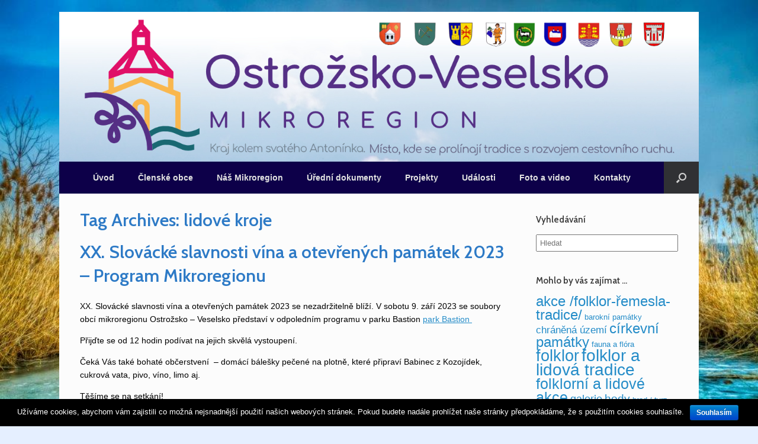

--- FILE ---
content_type: text/html; charset=UTF-8
request_url: https://www.ostrozsko-veselsko.cz/tag/lidove-kroje/
body_size: 26891
content:
<!DOCTYPE html>
<html lang="cs-CZ">
<head>
	<meta charset="UTF-8" />
	<meta http-equiv="X-UA-Compatible" content="IE=10" />
	<link rel="profile" href="http://gmpg.org/xfn/11" />
	<link rel="pingback" href="https://www.ostrozsko-veselsko.cz/xmlrpc.php" />
	<title>lidové kroje &#8211; Mikroregion Ostrožsko-Veselsko</title>
<link rel='dns-prefetch' href='//s.w.org' />
<link rel="alternate" type="application/rss+xml" title="Mikroregion Ostrožsko-Veselsko &raquo; RSS zdroj" href="https://www.ostrozsko-veselsko.cz/feed/" />
<link rel="alternate" type="application/rss+xml" title="Mikroregion Ostrožsko-Veselsko &raquo; RSS komentářů" href="https://www.ostrozsko-veselsko.cz/comments/feed/" />
<link rel="alternate" type="application/rss+xml" title="Mikroregion Ostrožsko-Veselsko &raquo; RSS pro štítek lidové kroje" href="https://www.ostrozsko-veselsko.cz/tag/lidove-kroje/feed/" />
		<script type="text/javascript">
			window._wpemojiSettings = {"baseUrl":"https:\/\/s.w.org\/images\/core\/emoji\/12.0.0-1\/72x72\/","ext":".png","svgUrl":"https:\/\/s.w.org\/images\/core\/emoji\/12.0.0-1\/svg\/","svgExt":".svg","source":{"concatemoji":"https:\/\/www.ostrozsko-veselsko.cz\/wp-includes\/js\/wp-emoji-release.min.js?ver=5.2.21"}};
			!function(e,a,t){var n,r,o,i=a.createElement("canvas"),p=i.getContext&&i.getContext("2d");function s(e,t){var a=String.fromCharCode;p.clearRect(0,0,i.width,i.height),p.fillText(a.apply(this,e),0,0);e=i.toDataURL();return p.clearRect(0,0,i.width,i.height),p.fillText(a.apply(this,t),0,0),e===i.toDataURL()}function c(e){var t=a.createElement("script");t.src=e,t.defer=t.type="text/javascript",a.getElementsByTagName("head")[0].appendChild(t)}for(o=Array("flag","emoji"),t.supports={everything:!0,everythingExceptFlag:!0},r=0;r<o.length;r++)t.supports[o[r]]=function(e){if(!p||!p.fillText)return!1;switch(p.textBaseline="top",p.font="600 32px Arial",e){case"flag":return s([55356,56826,55356,56819],[55356,56826,8203,55356,56819])?!1:!s([55356,57332,56128,56423,56128,56418,56128,56421,56128,56430,56128,56423,56128,56447],[55356,57332,8203,56128,56423,8203,56128,56418,8203,56128,56421,8203,56128,56430,8203,56128,56423,8203,56128,56447]);case"emoji":return!s([55357,56424,55356,57342,8205,55358,56605,8205,55357,56424,55356,57340],[55357,56424,55356,57342,8203,55358,56605,8203,55357,56424,55356,57340])}return!1}(o[r]),t.supports.everything=t.supports.everything&&t.supports[o[r]],"flag"!==o[r]&&(t.supports.everythingExceptFlag=t.supports.everythingExceptFlag&&t.supports[o[r]]);t.supports.everythingExceptFlag=t.supports.everythingExceptFlag&&!t.supports.flag,t.DOMReady=!1,t.readyCallback=function(){t.DOMReady=!0},t.supports.everything||(n=function(){t.readyCallback()},a.addEventListener?(a.addEventListener("DOMContentLoaded",n,!1),e.addEventListener("load",n,!1)):(e.attachEvent("onload",n),a.attachEvent("onreadystatechange",function(){"complete"===a.readyState&&t.readyCallback()})),(n=t.source||{}).concatemoji?c(n.concatemoji):n.wpemoji&&n.twemoji&&(c(n.twemoji),c(n.wpemoji)))}(window,document,window._wpemojiSettings);
		</script>
		<style type="text/css">
img.wp-smiley,
img.emoji {
	display: inline !important;
	border: none !important;
	box-shadow: none !important;
	height: 1em !important;
	width: 1em !important;
	margin: 0 .07em !important;
	vertical-align: -0.1em !important;
	background: none !important;
	padding: 0 !important;
}
</style>
	<link rel='stylesheet' id='wp-block-library-css'  href='https://www.ostrozsko-veselsko.cz/wp-includes/css/dist/block-library/style.min.css?ver=5.2.21' type='text/css' media='all' />
<link rel='stylesheet' id='cookie-notice-front-css'  href='https://www.ostrozsko-veselsko.cz/wp-content/plugins/cookie-notice/css/front.min.css?ver=5.2.21' type='text/css' media='all' />
<link rel='stylesheet' id='events-manager-css'  href='https://www.ostrozsko-veselsko.cz/wp-content/plugins/events-manager/includes/css/events_manager.css?ver=5.95' type='text/css' media='all' />
<link rel='stylesheet' id='vantage-style-css'  href='https://www.ostrozsko-veselsko.cz/wp-content/themes/vantage/style.css?ver=1.11' type='text/css' media='all' />
<link rel='stylesheet' id='font-awesome-css'  href='https://www.ostrozsko-veselsko.cz/wp-content/themes/vantage/fontawesome/css/font-awesome.css?ver=4.6.2' type='text/css' media='all' />
<link rel='stylesheet' id='siteorigin-mobilenav-css'  href='https://www.ostrozsko-veselsko.cz/wp-content/themes/vantage/inc/mobilenav/css/mobilenav.css?ver=1.11' type='text/css' media='all' />
<link rel='stylesheet' id='slb_core-css'  href='https://www.ostrozsko-veselsko.cz/wp-content/plugins/simple-lightbox/client/css/app.css?ver=2.7.1' type='text/css' media='all' />
<link rel='stylesheet' id='tablepress-default-css'  href='https://www.ostrozsko-veselsko.cz/wp-content/plugins/tablepress/css/default.min.css?ver=1.9.2' type='text/css' media='all' />
<link rel='stylesheet' id='__EPYT__style-css'  href='https://www.ostrozsko-veselsko.cz/wp-content/plugins/youtube-embed-plus/styles/ytprefs.min.css?ver=13.1' type='text/css' media='all' />
<style id='__EPYT__style-inline-css' type='text/css'>

                .epyt-gallery-thumb {
                        width: 33.333%;
                }
                
</style>
<script type='text/javascript' src='https://www.ostrozsko-veselsko.cz/wp-includes/js/jquery/jquery.js?ver=1.12.4-wp'></script>
<script type='text/javascript' src='https://www.ostrozsko-veselsko.cz/wp-includes/js/jquery/jquery-migrate.min.js?ver=1.4.1'></script>
<script type='text/javascript'>
/* <![CDATA[ */
var cnArgs = {"ajaxurl":"https:\/\/www.ostrozsko-veselsko.cz\/wp-admin\/admin-ajax.php","hideEffect":"fade","onScroll":"no","onScrollOffset":"100","cookieName":"cookie_notice_accepted","cookieValue":"true","cookieTime":"2592000","cookiePath":"\/","cookieDomain":"","redirection":"","cache":"","refuse":"no","revoke_cookies":"0","revoke_cookies_opt":"automatic","secure":"1"};
/* ]]> */
</script>
<script type='text/javascript' src='https://www.ostrozsko-veselsko.cz/wp-content/plugins/cookie-notice/js/front.min.js?ver=1.2.46'></script>
<script type='text/javascript' src='https://www.ostrozsko-veselsko.cz/wp-includes/js/jquery/ui/core.min.js?ver=1.11.4'></script>
<script type='text/javascript' src='https://www.ostrozsko-veselsko.cz/wp-includes/js/jquery/ui/widget.min.js?ver=1.11.4'></script>
<script type='text/javascript' src='https://www.ostrozsko-veselsko.cz/wp-includes/js/jquery/ui/position.min.js?ver=1.11.4'></script>
<script type='text/javascript' src='https://www.ostrozsko-veselsko.cz/wp-includes/js/jquery/ui/mouse.min.js?ver=1.11.4'></script>
<script type='text/javascript' src='https://www.ostrozsko-veselsko.cz/wp-includes/js/jquery/ui/sortable.min.js?ver=1.11.4'></script>
<script type='text/javascript' src='https://www.ostrozsko-veselsko.cz/wp-includes/js/jquery/ui/datepicker.min.js?ver=1.11.4'></script>
<script type='text/javascript'>
jQuery(document).ready(function(jQuery){jQuery.datepicker.setDefaults({"closeText":"Zav\u0159\u00edt","currentText":"Dnes","monthNames":["Leden","\u00danor","B\u0159ezen","Duben","Kv\u011bten","\u010cerven","\u010cervenec","Srpen","Z\u00e1\u0159\u00ed","\u0158\u00edjen","Listopad","Prosinec"],"monthNamesShort":["Led","\u00dano","B\u0159e","Dub","Kv\u011b","\u010cvn","\u010cvc","Srp","Z\u00e1\u0159","\u0158\u00edj","Lis","Pro"],"nextText":"Dal\u0161\u00ed","prevText":"P\u0159edchoz\u00ed","dayNames":["Ned\u011ble","Pond\u011bl\u00ed","\u00dater\u00fd","St\u0159eda","\u010ctvrtek","P\u00e1tek","Sobota"],"dayNamesShort":["Ne","Po","\u00dat","St","\u010ct","P\u00e1","So"],"dayNamesMin":["Ne","Po","\u00dat","St","\u010ct","P\u00e1","So"],"dateFormat":"d. mm. yy","firstDay":1,"isRTL":false});});
</script>
<script type='text/javascript' src='https://www.ostrozsko-veselsko.cz/wp-includes/js/jquery/ui/menu.min.js?ver=1.11.4'></script>
<script type='text/javascript' src='https://www.ostrozsko-veselsko.cz/wp-includes/js/wp-sanitize.min.js?ver=5.2.21'></script>
<script type='text/javascript' src='https://www.ostrozsko-veselsko.cz/wp-includes/js/wp-a11y.min.js?ver=5.2.21'></script>
<script type='text/javascript'>
/* <![CDATA[ */
var uiAutocompleteL10n = {"noResults":"Nebyly nalezeny \u017e\u00e1dn\u00e9 v\u00fdsledky.","oneResult":"Nalezen 1 v\u00fdsledek. Pro v\u00fdb\u011br konkr\u00e9tn\u00ed polo\u017eky m\u016f\u017eete pou\u017e\u00edt \u0161ipky na kl\u00e1vesnici.","manyResults":"Po\u010det nalezen\u00fdch v\u00fdsledk\u016f: %d. Pro v\u00fdb\u011br konkr\u00e9tn\u00ed polo\u017eky m\u016f\u017eete pou\u017e\u00edt \u0161ipky na kl\u00e1vesnici.","itemSelected":"Polo\u017eka byla vybr\u00e1na."};
/* ]]> */
</script>
<script type='text/javascript' src='https://www.ostrozsko-veselsko.cz/wp-includes/js/jquery/ui/autocomplete.min.js?ver=1.11.4'></script>
<script type='text/javascript' src='https://www.ostrozsko-veselsko.cz/wp-includes/js/jquery/ui/resizable.min.js?ver=1.11.4'></script>
<script type='text/javascript' src='https://www.ostrozsko-veselsko.cz/wp-includes/js/jquery/ui/draggable.min.js?ver=1.11.4'></script>
<script type='text/javascript' src='https://www.ostrozsko-veselsko.cz/wp-includes/js/jquery/ui/button.min.js?ver=1.11.4'></script>
<script type='text/javascript' src='https://www.ostrozsko-veselsko.cz/wp-includes/js/jquery/ui/dialog.min.js?ver=1.11.4'></script>
<script type='text/javascript'>
/* <![CDATA[ */
var EM = {"ajaxurl":"https:\/\/www.ostrozsko-veselsko.cz\/wp-admin\/admin-ajax.php","locationajaxurl":"https:\/\/www.ostrozsko-veselsko.cz\/wp-admin\/admin-ajax.php?action=locations_search","firstDay":"1","locale":"cs","dateFormat":"dd.mm.yy","ui_css":"https:\/\/www.ostrozsko-veselsko.cz\/wp-content\/plugins\/events-manager\/includes\/css\/jquery-ui.min.css","show24hours":"1","is_ssl":"1","bookingInProgress":"Po\u010dkejte pros\u00edm, rezervace je odes\u00edl\u00e1na.","tickets_save":"Ulo\u017eit l\u00edstek\/vstupenku","bookingajaxurl":"https:\/\/www.ostrozsko-veselsko.cz\/wp-admin\/admin-ajax.php","bookings_export_save":"Exportovat rezervace","bookings_settings_save":"Ulo\u017eit nastaven\u00ed","booking_delete":"Jste si jisti smaz\u00e1n\u00edm?","booking_offset":"30","bb_full":"Vyprod\u00e1no","bb_book":"rezervovat","bb_booking":"Rezervuji...","bb_booked":"Rezervace odesl\u00e1no","bb_error":"Rezervace chyba. Zkusit znovu?","bb_cancel":"zru\u0161it","bb_canceling":"Stornuji...","bb_cancelled":"Zru\u0161eno","bb_cancel_error":"Stornov\u00e1n\u00ed chyba. Zkusit znovu?","txt_search":"Vyhled\u00e1n\u00ed","txt_searching":"Vyhled\u00e1v\u00e1n\u00ed ...","txt_loading":"Na\u010d\u00edt\u00e1n\u00ed\u2026"};
/* ]]> */
</script>
<script type='text/javascript' src='https://www.ostrozsko-veselsko.cz/wp-content/plugins/events-manager/includes/js/events-manager.js?ver=5.95'></script>
<script type='text/javascript' src='https://www.ostrozsko-veselsko.cz/wp-content/themes/vantage/js/jquery.flexslider.min.js?ver=2.1'></script>
<script type='text/javascript' src='https://www.ostrozsko-veselsko.cz/wp-content/themes/vantage/js/jquery.touchSwipe.min.js?ver=1.6.6'></script>
<script type='text/javascript' src='https://www.ostrozsko-veselsko.cz/wp-content/themes/vantage/js/jquery.theme-main.min.js?ver=1.11'></script>
<script type='text/javascript' src='https://www.ostrozsko-veselsko.cz/wp-content/themes/vantage/js/jquery.fitvids.min.js?ver=1.0'></script>
<!--[if lt IE 9]>
<script type='text/javascript' src='https://www.ostrozsko-veselsko.cz/wp-content/themes/vantage/js/html5.min.js?ver=3.7.3'></script>
<![endif]-->
<!--[if (gte IE 6)&(lte IE 8)]>
<script type='text/javascript' src='https://www.ostrozsko-veselsko.cz/wp-content/themes/vantage/js/selectivizr.min.js?ver=1.0.2'></script>
<![endif]-->
<script type='text/javascript'>
/* <![CDATA[ */
var mobileNav = {"search":{"url":"https:\/\/www.ostrozsko-veselsko.cz","placeholder":"Search"},"text":{"navigate":"Menu","back":"Back","close":"Close"},"nextIconUrl":"https:\/\/www.ostrozsko-veselsko.cz\/wp-content\/themes\/vantage\/inc\/mobilenav\/images\/next.png","mobileMenuClose":"<i class=\"fa fa-times\"><\/i>"};
/* ]]> */
</script>
<script type='text/javascript' src='https://www.ostrozsko-veselsko.cz/wp-content/themes/vantage/inc/mobilenav/js/mobilenav.min.js?ver=1.11'></script>
<script type='text/javascript'>
/* <![CDATA[ */
var _EPYT_ = {"ajaxurl":"https:\/\/www.ostrozsko-veselsko.cz\/wp-admin\/admin-ajax.php","security":"208066cfb3","gallery_scrolloffset":"20","eppathtoscripts":"https:\/\/www.ostrozsko-veselsko.cz\/wp-content\/plugins\/youtube-embed-plus\/scripts\/","eppath":"https:\/\/www.ostrozsko-veselsko.cz\/wp-content\/plugins\/youtube-embed-plus\/","epresponsiveselector":"[\"iframe.__youtube_prefs_widget__\"]","epdovol":"1","version":"13.1","evselector":"iframe.__youtube_prefs__[src], iframe[src*=\"youtube.com\/embed\/\"], iframe[src*=\"youtube-nocookie.com\/embed\/\"]","ajax_compat":"","ytapi_load":"light","stopMobileBuffer":"1","vi_active":"","vi_js_posttypes":[]};
/* ]]> */
</script>
<script type='text/javascript' src='https://www.ostrozsko-veselsko.cz/wp-content/plugins/youtube-embed-plus/scripts/ytprefs.min.js?ver=13.1'></script>
<link rel='https://api.w.org/' href='https://www.ostrozsko-veselsko.cz/wp-json/' />
<link rel="EditURI" type="application/rsd+xml" title="RSD" href="https://www.ostrozsko-veselsko.cz/xmlrpc.php?rsd" />
<link rel="wlwmanifest" type="application/wlwmanifest+xml" href="https://www.ostrozsko-veselsko.cz/wp-includes/wlwmanifest.xml" /> 
<meta name="generator" content="WordPress 5.2.21" />
<!-- <meta name="NextGEN" version="3.2.2" /> -->
<meta name="viewport" content="width=device-width, initial-scale=1" />		<style type="text/css">
			.so-mobilenav-mobile + * { display: none; }
			@media screen and (max-width: 480px) { .so-mobilenav-mobile + * { display: block; } .so-mobilenav-standard + * { display: none; } .site-navigation #search-icon { display: none; } }
		</style>
	<style type="text/css" id="custom-background-css">
body.custom-background { background-color: #e5efff; background-image: url("https://www.ostrozsko-veselsko.cz/wp-content/uploads/2019/10/LRM_20180304_131920_-2_-3_tonemapped.jpg"); background-position: left top; background-size: cover; background-repeat: no-repeat; background-attachment: fixed; }
</style>
		<style type="text/css" media="screen">
		#footer-widgets .widget { width: 50%; }
		#masthead-widgets .widget { width: 100%; }
	</style>
	<style type="text/css" id="vantage-footer-widgets">#footer-widgets aside { width : 50%; } </style> <style type="text/css" id="customizer-css">@import url(//fonts.googleapis.com/css?family=Cabin:600); h1,h2,h3,h4,h5,h6 { font-family: "Cabin"; font-weight: 600; font-weight: 600 } #masthead .hgroup h1, #masthead.masthead-logo-in-menu .logo > h1 { font-size: 36px } #masthead .hgroup .support-text, #masthead .hgroup .site-description { font-size: 14px } #page-title, article.post .entry-header h1.entry-title, article.page .entry-header h1.entry-title { font-size: 30px; color: #2d7ac6 } .entry-content { font-size: 14px } .entry-content, #comments .commentlist article .comment-meta a { color: #000000 } .entry-content h1, .entry-content h2, .entry-content h3, .entry-content h4, .entry-content h5, .entry-content h6, #comments .commentlist article .comment-author a, #comments .commentlist article .comment-author, #comments-title, #reply-title, #commentform label { color: #757575 } #comments-title, #reply-title { border-bottom-color: #757575 } #masthead .hgroup { padding-top: 10px; padding-bottom: 10px } .entry-content a:hover, .textwidget a:hover { text-decoration: underline } .main-navigation ul { text-align: center } .main-navigation { background-color: #0d0049 } .main-navigation ul li a, #masthead.masthead-logo-in-menu .logo { padding-left: 20px; padding-right: 20px } .main-navigation ul li { font-size: 14px } a.button, button, html input[type="button"], input[type="reset"], input[type="submit"], .post-navigation a, #image-navigation a, article.post .more-link, article.page .more-link, .paging-navigation a, .woocommerce #page-wrapper .button, .woocommerce a.button, .woocommerce .checkout-button, .woocommerce input.button, #infinite-handle span button { text-shadow: none } a.button, button, html input[type="button"], input[type="reset"], input[type="submit"], .post-navigation a, #image-navigation a, article.post .more-link, article.page .more-link, .paging-navigation a, .woocommerce #page-wrapper .button, .woocommerce a.button, .woocommerce .checkout-button, .woocommerce input.button, .woocommerce #respond input#submit.alt, .woocommerce a.button.alt, .woocommerce button.button.alt, .woocommerce input.button.alt, #infinite-handle span { -webkit-box-shadow: none; -moz-box-shadow: none; box-shadow: none } #masthead { background-color: #ffffff; background-image: url("http://www.ostrozsko-veselsko.cz/wp-content/uploads/2019/05/pozadi.jpg") } </style><link rel="icon" href="https://www.ostrozsko-veselsko.cz/wp-content/uploads/2022/02/cropped-ikona-nova-32x32.png" sizes="32x32" />
<link rel="icon" href="https://www.ostrozsko-veselsko.cz/wp-content/uploads/2022/02/cropped-ikona-nova-192x192.png" sizes="192x192" />
<link rel="apple-touch-icon-precomposed" href="https://www.ostrozsko-veselsko.cz/wp-content/uploads/2022/02/cropped-ikona-nova-180x180.png" />
<meta name="msapplication-TileImage" content="https://www.ostrozsko-veselsko.cz/wp-content/uploads/2022/02/cropped-ikona-nova-270x270.png" />
</head>

<body class="archive tag tag-lidove-kroje tag-29 custom-background wp-custom-logo cookies-not-set group-blog responsive layout-boxed no-js has-sidebar has-menu-search page-layout-default mobilenav">


<div id="page-wrapper">

	
	
		<header id="masthead" class="site-header" role="banner">

	<div class="hgroup full-container ">

		
			<a href="https://www.ostrozsko-veselsko.cz/" title="Mikroregion Ostrožsko-Veselsko" rel="home" class="logo">
				<img src="https://www.ostrozsko-veselsko.cz/wp-content/uploads/2020/12/Logo-nové7.png"  class="logo-height-constrain"  width="1010"  height="233"  alt="Mikroregion Ostrožsko-Veselsko Logo"  />			</a>
			
				<div class="support-text">
									</div>

			
		
	</div><!-- .hgroup.full-container -->

	
<nav role="navigation" class="site-navigation main-navigation primary use-sticky-menu">

	<div class="full-container">
							<div id="search-icon">
				<div id="search-icon-icon" tabindex="0" aria-label="Open the search"><div class="vantage-icon-search"></div></div>
				
<form method="get" class="searchform" action="https://www.ostrozsko-veselsko.cz/" role="search">
	<label for="search-form" class="screen-reader-text">Search for:</label>
	<input type="search" name="s" class="field" id="search-form" value="" placeholder="Hledat"/>
</form>
			</div>
		
					<div id="so-mobilenav-standard-1" data-id="1" class="so-mobilenav-standard"></div><div class="menu-hlavni-menu-container"><ul id="menu-hlavni-menu" class="menu"><li id="menu-item-21" class="menu-item menu-item-type-post_type menu-item-object-page menu-item-home menu-item-21"><a href="https://www.ostrozsko-veselsko.cz/">Úvod</a></li>
<li id="menu-item-145" class="menu-item menu-item-type-custom menu-item-object-custom menu-item-has-children menu-item-145"><a href="#"><span class="icon"></span>Členské obce</a>
<ul class="sub-menu">
	<li id="menu-item-1015" class="menu-item menu-item-type-post_type menu-item-object-page menu-item-has-children menu-item-1015"><a href="https://www.ostrozsko-veselsko.cz/clenske-obce/blatnice-pod-svatym-antoninkem/">Blatnice pod Svatým Antonínkem</a>
	<ul class="sub-menu">
		<li id="menu-item-1046" class="menu-item menu-item-type-post_type menu-item-object-page menu-item-1046"><a href="https://www.ostrozsko-veselsko.cz/clenske-obce/blatnice-pod-svatym-antoninkem/o-obci-blatnice-pod-svatym-antoninkem/">O obci Blatnice pod Svatým Antonínkem</a></li>
		<li id="menu-item-3640" class="menu-item menu-item-type-post_type menu-item-object-page menu-item-3640"><a href="https://www.ostrozsko-veselsko.cz/clenske-obce/blatnice-pod-svatym-antoninkem/zpravy-z-nasi-obce/">Zprávy z naší obce</a></li>
	</ul>
</li>
	<li id="menu-item-1034" class="menu-item menu-item-type-post_type menu-item-object-page menu-item-has-children menu-item-1034"><a href="https://www.ostrozsko-veselsko.cz/clenske-obce/blatnicka/">Blatnička</a>
	<ul class="sub-menu">
		<li id="menu-item-1047" class="menu-item menu-item-type-post_type menu-item-object-page menu-item-1047"><a href="https://www.ostrozsko-veselsko.cz/clenske-obce/blatnicka/o-obci-blatnicka/">O obci Blatnička</a></li>
		<li id="menu-item-3618" class="menu-item menu-item-type-post_type menu-item-object-page menu-item-3618"><a href="https://www.ostrozsko-veselsko.cz/clenske-obce/blatnicka/zpravy-z-nasi-obce/">Zprávy z naší obce</a></li>
	</ul>
</li>
	<li id="menu-item-1045" class="menu-item menu-item-type-post_type menu-item-object-page menu-item-has-children menu-item-1045"><a href="https://www.ostrozsko-veselsko.cz/clenske-obce/borsice-u-blatnice/">Boršice u Blatnice</a>
	<ul class="sub-menu">
		<li id="menu-item-1054" class="menu-item menu-item-type-post_type menu-item-object-page menu-item-1054"><a href="https://www.ostrozsko-veselsko.cz/clenske-obce/borsice-u-blatnice/o-obci-borsice-u-blatnice/">O obci Boršice u Blatnice</a></li>
	</ul>
</li>
	<li id="menu-item-1053" class="menu-item menu-item-type-post_type menu-item-object-page menu-item-has-children menu-item-1053"><a href="https://www.ostrozsko-veselsko.cz/clenske-obce/hluk/">Hluk</a>
	<ul class="sub-menu">
		<li id="menu-item-1063" class="menu-item menu-item-type-post_type menu-item-object-page menu-item-1063"><a href="https://www.ostrozsko-veselsko.cz/clenske-obce/hluk/o-obci-hluk/">O městě Hluk</a></li>
	</ul>
</li>
	<li id="menu-item-5315" class="menu-item menu-item-type-post_type menu-item-object-page menu-item-has-children menu-item-5315"><a href="https://www.ostrozsko-veselsko.cz/clenske-obce/kozojidky/">Kozojídky</a>
	<ul class="sub-menu">
		<li id="menu-item-5316" class="menu-item menu-item-type-post_type menu-item-object-page menu-item-5316"><a href="https://www.ostrozsko-veselsko.cz/clenske-obce/kozojidky/o-obci-kozojidky/">O obci Kozojídky</a></li>
	</ul>
</li>
	<li id="menu-item-1064" class="menu-item menu-item-type-post_type menu-item-object-page menu-item-has-children menu-item-1064"><a href="https://www.ostrozsko-veselsko.cz/clenske-obce/ostrozska-lhota/">Ostrožská Lhota</a>
	<ul class="sub-menu">
		<li id="menu-item-1065" class="menu-item menu-item-type-post_type menu-item-object-page menu-item-1065"><a href="https://www.ostrozsko-veselsko.cz/clenske-obce/ostrozska-lhota/o-obci-ostrozska-lhota/">O obci Ostrožská Lhota</a></li>
	</ul>
</li>
	<li id="menu-item-1074" class="menu-item menu-item-type-post_type menu-item-object-page menu-item-has-children menu-item-1074"><a href="https://www.ostrozsko-veselsko.cz/clenske-obce/ostrozska-nova-ves/">Ostrožská Nová Ves</a>
	<ul class="sub-menu">
		<li id="menu-item-1076" class="menu-item menu-item-type-post_type menu-item-object-page menu-item-1076"><a href="https://www.ostrozsko-veselsko.cz/clenske-obce/ostrozska-nova-ves/o-obci-ostrozska-nova-ves/">O obci Ostrožská Nová Ves</a></li>
	</ul>
</li>
	<li id="menu-item-1085" class="menu-item menu-item-type-post_type menu-item-object-page menu-item-has-children menu-item-1085"><a href="https://www.ostrozsko-veselsko.cz/clenske-obce/uhersky-ostroh/">Uherský Ostroh</a>
	<ul class="sub-menu">
		<li id="menu-item-1086" class="menu-item menu-item-type-post_type menu-item-object-page menu-item-1086"><a href="https://www.ostrozsko-veselsko.cz/clenske-obce/uhersky-ostroh/o-obci-uhersky-ostroh/">O obci Uherský Ostroh</a></li>
	</ul>
</li>
	<li id="menu-item-1093" class="menu-item menu-item-type-post_type menu-item-object-page menu-item-has-children menu-item-1093"><a href="https://www.ostrozsko-veselsko.cz/clenske-obce/veseli-nad-moravou/">Veselí nad Moravou</a>
	<ul class="sub-menu">
		<li id="menu-item-1094" class="menu-item menu-item-type-post_type menu-item-object-page menu-item-1094"><a href="https://www.ostrozsko-veselsko.cz/clenske-obce/veseli-nad-moravou/o-obci-veseli-nad-moravou/">O městě Veselí nad Moravou</a></li>
	</ul>
</li>
</ul>
</li>
<li id="menu-item-146" class="menu-item menu-item-type-custom menu-item-object-custom menu-item-has-children menu-item-146"><a href="#"><span class="icon"></span>Náš Mikroregion</a>
<ul class="sub-menu">
	<li id="menu-item-197" class="menu-item menu-item-type-post_type menu-item-object-page menu-item-has-children menu-item-197"><a href="https://www.ostrozsko-veselsko.cz/mikroregion/sluzby-na-ostrozsku-a-veselsku/">Služby na Ostrožsku a Veselsku</a>
	<ul class="sub-menu">
		<li id="menu-item-687" class="menu-item menu-item-type-post_type menu-item-object-page menu-item-687"><a href="https://www.ostrozsko-veselsko.cz/mikroregion/informacni-centra-ostrozska/">Informační centra Ostrožska</a></li>
		<li id="menu-item-688" class="menu-item menu-item-type-post_type menu-item-object-page menu-item-688"><a href="https://www.ostrozsko-veselsko.cz/mikroregion/sluzby-na-ostrozsku-a-veselsku/restaurace/">Restaurace</a></li>
		<li id="menu-item-198" class="menu-item menu-item-type-post_type menu-item-object-page menu-item-198"><a href="https://www.ostrozsko-veselsko.cz/mikroregion/sluzby-na-ostrozsku-a-veselsku/ubytovani/">Ubytování</a></li>
		<li id="menu-item-689" class="menu-item menu-item-type-post_type menu-item-object-page menu-item-689"><a href="https://www.ostrozsko-veselsko.cz/mikroregion/sluzby-na-ostrozsku-a-veselsku/siti-kroju/">Šití krojů</a></li>
		<li id="menu-item-2349" class="menu-item menu-item-type-post_type menu-item-object-page menu-item-2349"><a href="https://www.ostrozsko-veselsko.cz/mikroregion/sluzby-na-ostrozsku-a-veselsku/kina-divadla/">Zábava – kina, divadla, koupaliště</a></li>
	</ul>
</li>
	<li id="menu-item-196" class="menu-item menu-item-type-post_type menu-item-object-page menu-item-has-children menu-item-196"><a href="https://www.ostrozsko-veselsko.cz/mikroregion/lidove-tradice/">Lidové tradice</a>
	<ul class="sub-menu">
		<li id="menu-item-1168" class="menu-item menu-item-type-post_type menu-item-object-page menu-item-1168"><a href="https://www.ostrozsko-veselsko.cz/mikroregion/lidove-tradice/lidova-architektura-2/">Lidová architektura</a></li>
		<li id="menu-item-1169" class="menu-item menu-item-type-post_type menu-item-object-page menu-item-1169"><a href="https://www.ostrozsko-veselsko.cz/mikroregion/lidove-tradice/lidova-remesla-a-vyrobky/">Lidová řemesla a výrobky</a></li>
		<li id="menu-item-1170" class="menu-item menu-item-type-post_type menu-item-object-page menu-item-1170"><a href="https://www.ostrozsko-veselsko.cz/mikroregion/lidove-tradice/lidove-kroje/">Lidové kroje</a></li>
	</ul>
</li>
	<li id="menu-item-195" class="menu-item menu-item-type-post_type menu-item-object-page menu-item-has-children menu-item-195"><a href="https://www.ostrozsko-veselsko.cz/mikroregion/pamatky-a-zajimave-osobnosti/">Památky a zajímavé osobnosti</a>
	<ul class="sub-menu">
		<li id="menu-item-1653" class="menu-item menu-item-type-post_type menu-item-object-page menu-item-1653"><a href="https://www.ostrozsko-veselsko.cz/mikroregion/pamatky-a-zajimave-osobnosti/pamatky/">Památky</a></li>
		<li id="menu-item-1652" class="menu-item menu-item-type-post_type menu-item-object-page menu-item-1652"><a href="https://www.ostrozsko-veselsko.cz/mikroregion/pamatky-a-zajimave-osobnosti/zamek-tvrz/">Zámek, tvrz</a></li>
		<li id="menu-item-1651" class="menu-item menu-item-type-post_type menu-item-object-page menu-item-1651"><a href="https://www.ostrozsko-veselsko.cz/mikroregion/pamatky-a-zajimave-osobnosti/zajimave-osobnosti/">Zajímavé osobnosti</a></li>
	</ul>
</li>
	<li id="menu-item-194" class="menu-item menu-item-type-post_type menu-item-object-page menu-item-194"><a href="https://www.ostrozsko-veselsko.cz/mikroregion/nejzajimavejsi-akce/">Nejzajímavější akce</a></li>
	<li id="menu-item-193" class="menu-item menu-item-type-post_type menu-item-object-page menu-item-has-children menu-item-193"><a href="https://www.ostrozsko-veselsko.cz/mikroregion/vinarstvi-a-mistni-speciality/">Vinařství a místní speciality</a>
	<ul class="sub-menu">
		<li id="menu-item-1174" class="menu-item menu-item-type-post_type menu-item-object-page menu-item-1174"><a href="https://www.ostrozsko-veselsko.cz/mikroregion/vinarstvi-a-mistni-speciality/o-vine/">O víně</a></li>
		<li id="menu-item-1171" class="menu-item menu-item-type-post_type menu-item-object-page menu-item-1171"><a href="https://www.ostrozsko-veselsko.cz/mikroregion/vinarstvi-a-mistni-speciality/vinari-a-vinoteky/">Vinaři a vinotéky</a></li>
		<li id="menu-item-1172" class="menu-item menu-item-type-post_type menu-item-object-page menu-item-1172"><a href="https://www.ostrozsko-veselsko.cz/mikroregion/vinarstvi-a-mistni-speciality/vinarske-akce/">Vinařské akce</a></li>
		<li id="menu-item-1173" class="menu-item menu-item-type-post_type menu-item-object-page menu-item-1173"><a href="https://www.ostrozsko-veselsko.cz/mikroregion/vinarstvi-a-mistni-speciality/vinarske-oblasti/">Vinařské oblasti</a></li>
		<li id="menu-item-1175" class="menu-item menu-item-type-post_type menu-item-object-page menu-item-1175"><a href="https://www.ostrozsko-veselsko.cz/mikroregion/vinarstvi-a-mistni-speciality/mistni-speciality/">Místní speciality</a></li>
		<li id="menu-item-1176" class="menu-item menu-item-type-post_type menu-item-object-page menu-item-1176"><a href="https://www.ostrozsko-veselsko.cz/mikroregion/vinarstvi-a-mistni-speciality/slivovice-a-ovocne-destilaty/">Slivovice a ovocné destiláty</a></li>
	</ul>
</li>
	<li id="menu-item-192" class="menu-item menu-item-type-post_type menu-item-object-page menu-item-has-children menu-item-192"><a href="https://www.ostrozsko-veselsko.cz/mikroregion/priroda/">Příroda</a>
	<ul class="sub-menu">
		<li id="menu-item-1292" class="menu-item menu-item-type-post_type menu-item-object-page menu-item-1292"><a href="https://www.ostrozsko-veselsko.cz/mikroregion/priroda/chranena-uzemi/">Chráněná území</a></li>
		<li id="menu-item-1291" class="menu-item menu-item-type-post_type menu-item-object-page menu-item-1291"><a href="https://www.ostrozsko-veselsko.cz/mikroregion/priroda/prameny-studanky-jezera/">Prameny, studánky, jezera</a></li>
		<li id="menu-item-1290" class="menu-item menu-item-type-post_type menu-item-object-page menu-item-1290"><a href="https://www.ostrozsko-veselsko.cz/mikroregion/priroda/naucne-stezky/">Naučné stezky</a></li>
	</ul>
</li>
	<li id="menu-item-191" class="menu-item menu-item-type-post_type menu-item-object-page menu-item-has-children menu-item-191"><a href="https://www.ostrozsko-veselsko.cz/mikroregion/letni-aktivity/">Letní aktivity</a>
	<ul class="sub-menu">
		<li id="menu-item-1453" class="menu-item menu-item-type-post_type menu-item-object-page menu-item-1453"><a href="https://www.ostrozsko-veselsko.cz/mikroregion/letni-aktivity/na-kole-i-pesky/">Na kole i pěšky</a></li>
		<li id="menu-item-1454" class="menu-item menu-item-type-post_type menu-item-object-page menu-item-1454"><a href="https://www.ostrozsko-veselsko.cz/mikroregion/letni-aktivity/batuv-kanal/">Baťův kanál</a></li>
		<li id="menu-item-1452" class="menu-item menu-item-type-post_type menu-item-object-page menu-item-1452"><a href="https://www.ostrozsko-veselsko.cz/mikroregion/letni-aktivity/rybareni-2/">Rybaření</a></li>
		<li id="menu-item-1455" class="menu-item menu-item-type-post_type menu-item-object-page menu-item-1455"><a href="https://www.ostrozsko-veselsko.cz/mikroregion/letni-aktivity/vylety-okolo-ostrozska-2/">Výlety okolo Ostrožska</a></li>
		<li id="menu-item-1456" class="menu-item menu-item-type-post_type menu-item-object-page menu-item-1456"><a href="https://www.ostrozsko-veselsko.cz/mikroregion/letni-aktivity/sportovni-zarizeni-2/">Sportovní zařízení</a></li>
	</ul>
</li>
	<li id="menu-item-190" class="menu-item menu-item-type-post_type menu-item-object-page menu-item-has-children menu-item-190"><a href="https://www.ostrozsko-veselsko.cz/mikroregion/zimni-aktivity/">Zimní aktivity</a>
	<ul class="sub-menu">
		<li id="menu-item-1583" class="menu-item menu-item-type-post_type menu-item-object-page menu-item-1583"><a href="https://www.ostrozsko-veselsko.cz/mikroregion/zimni-aktivity/na-bezkach-na-kole-i-pesky/">Na běžkách, na kole i pěšky</a></li>
		<li id="menu-item-1585" class="menu-item menu-item-type-post_type menu-item-object-page menu-item-1585"><a href="https://www.ostrozsko-veselsko.cz/mikroregion/zimni-aktivity/ski-areal-filipov/">Ski areál Filipov</a></li>
		<li id="menu-item-1586" class="menu-item menu-item-type-post_type menu-item-object-page menu-item-1586"><a href="https://www.ostrozsko-veselsko.cz/mikroregion/zimni-aktivity/sportovni-centra/">Sportovní centra</a></li>
	</ul>
</li>
	<li id="menu-item-1626" class="menu-item menu-item-type-post_type menu-item-object-page menu-item-1626"><a href="https://www.ostrozsko-veselsko.cz/mikroregion/propagace-regionu/">Protipovodňová opatření – hladinoměry, meteostanice</a></li>
	<li id="menu-item-189" class="menu-item menu-item-type-post_type menu-item-object-page menu-item-has-children menu-item-189"><a href="https://www.ostrozsko-veselsko.cz/mikroregion/tipy-z-okoli/">Tipy z okolí</a>
	<ul class="sub-menu">
		<li id="menu-item-1580" class="menu-item menu-item-type-post_type menu-item-object-page menu-item-1580"><a href="https://www.ostrozsko-veselsko.cz/mikroregion/tipy-z-okoli/akce/">Akce</a></li>
		<li id="menu-item-1581" class="menu-item menu-item-type-post_type menu-item-object-page menu-item-1581"><a href="https://www.ostrozsko-veselsko.cz/mikroregion/tipy-z-okoli/mista/">Místa</a></li>
	</ul>
</li>
	<li id="menu-item-1799" class="menu-item menu-item-type-post_type menu-item-object-page menu-item-1799"><a href="https://www.ostrozsko-veselsko.cz/mikroregion/trasy-a-programy/">Trasy a programy</a></li>
	<li id="menu-item-200" class="menu-item menu-item-type-post_type menu-item-object-page menu-item-200"><a href="https://www.ostrozsko-veselsko.cz/mikroregion/online-kamery/">Online kamery</a></li>
</ul>
</li>
<li id="menu-item-147" class="menu-item menu-item-type-custom menu-item-object-custom menu-item-has-children menu-item-147"><a href="#"><span class="icon"></span>Úřední dokumenty</a>
<ul class="sub-menu">
	<li id="menu-item-246" class="menu-item menu-item-type-post_type menu-item-object-page menu-item-246"><a href="https://www.ostrozsko-veselsko.cz/uredni-dokumenty/dokumenty-dle-zakona-c-250-2000-sb/">Základní informace a dokumenty DSO</a></li>
	<li id="menu-item-245" class="menu-item menu-item-type-post_type menu-item-object-page menu-item-245"><a href="https://www.ostrozsko-veselsko.cz/uredni-dokumenty/rozpocet-a-rozpoctova-opatreni/">Hospodaření a rozpočet</a></li>
	<li id="menu-item-250" class="menu-item menu-item-type-post_type menu-item-object-page menu-item-250"><a href="https://www.ostrozsko-veselsko.cz/uredni-dokumenty/zapisy-ze-schuzi-organu-dso/">Zápisy ze schůzí orgánů DSO</a></li>
	<li id="menu-item-243" class="menu-item menu-item-type-post_type menu-item-object-page menu-item-243"><a href="https://www.ostrozsko-veselsko.cz/uredni-dokumenty/pujcovani-majetku-cenik/">Půjčování majetku, ceník</a></li>
	<li id="menu-item-1436" class="menu-item menu-item-type-post_type menu-item-object-page menu-item-1436"><a href="https://www.ostrozsko-veselsko.cz/uredni-dokumenty/verejne-zakazky/">Veřejné zakázky</a></li>
</ul>
</li>
<li id="menu-item-5327" class="menu-item menu-item-type-custom menu-item-object-custom menu-item-has-children menu-item-5327"><a href="#"><span class="icon"></span>Projekty</a>
<ul class="sub-menu">
	<li id="menu-item-5349" class="menu-item menu-item-type-post_type menu-item-object-page menu-item-5349"><a href="https://www.ostrozsko-veselsko.cz/rozvoj-a-profesionalizace-mikroregionu-ostrozsko-veselsko-v-oblasti-komunikace/">Rozvoj a profesionalizace Mikroregionu Ostrožsko – Veselsko v oblasti komunikace</a></li>
	<li id="menu-item-5331" class="menu-item menu-item-type-post_type menu-item-object-page menu-item-5331"><a href="https://www.ostrozsko-veselsko.cz/posileni-strategickeho-rizeni-v-mikroregionu-ostrozsko-veselsko/">Posílení strategického řízení v Mikroregionu Ostrožsko-Veselsko</a></li>
	<li id="menu-item-5602" class="menu-item menu-item-type-post_type menu-item-object-page menu-item-5602"><a href="https://www.ostrozsko-veselsko.cz/uredni-dokumenty/projekty/dotacni-program-podpora-vinarstvi-vinohradnictvi-ovocnarstvi-a-zelinarstvi-v-jihomoravskem-kraji-pro-rok-2021/">Podpora vinařství, vinohradnictví, ovocnářství a zelinářství v Jihomoravském kraji pro rok 2021</a></li>
	<li id="menu-item-244" class="menu-item menu-item-type-post_type menu-item-object-page menu-item-244"><a href="https://www.ostrozsko-veselsko.cz/uredni-dokumenty/projekty/">Starší projekty</a></li>
</ul>
</li>
<li id="menu-item-1895" class="menu-item menu-item-type-custom menu-item-object-custom menu-item-has-children menu-item-1895"><a href="#"><span class="icon"></span>Události</a>
<ul class="sub-menu">
	<li id="menu-item-149" class="menu-item menu-item-type-post_type menu-item-object-page menu-item-149"><a href="https://www.ostrozsko-veselsko.cz/udalosti/">Všechny události</a></li>
	<li id="menu-item-151" class="menu-item menu-item-type-post_type menu-item-object-page menu-item-151"><a href="https://www.ostrozsko-veselsko.cz/udalosti/mista-konani/">Místa konání</a></li>
	<li id="menu-item-150" class="menu-item menu-item-type-post_type menu-item-object-page menu-item-150"><a href="https://www.ostrozsko-veselsko.cz/udalosti/kategorie/">Události v členských obcích</a></li>
	<li id="menu-item-1708" class="menu-item menu-item-type-post_type menu-item-object-page menu-item-1708"><a href="https://www.ostrozsko-veselsko.cz/udalosti/stitky/">Dle témat/typu akce</a></li>
</ul>
</li>
<li id="menu-item-548" class="menu-item menu-item-type-post_type menu-item-object-page menu-item-has-children menu-item-548"><a href="https://www.ostrozsko-veselsko.cz/fotogalerie/">Foto a video</a>
<ul class="sub-menu">
	<li id="menu-item-756" class="menu-item menu-item-type-post_type menu-item-object-page menu-item-756"><a href="https://www.ostrozsko-veselsko.cz/fotogalerie/fotogalerie-rajce/">Foto z aktuálního dění</a></li>
	<li id="menu-item-755" class="menu-item menu-item-type-post_type menu-item-object-page menu-item-755"><a href="https://www.ostrozsko-veselsko.cz/fotogalerie/">Fotogalerie obcí</a></li>
	<li id="menu-item-1802" class="menu-item menu-item-type-post_type menu-item-object-page menu-item-1802"><a href="https://www.ostrozsko-veselsko.cz/fotogalerie/videa/">Videa</a></li>
</ul>
</li>
<li id="menu-item-148" class="menu-item menu-item-type-post_type menu-item-object-page menu-item-148"><a href="https://www.ostrozsko-veselsko.cz/kontakty/">Kontakty</a></li>
</ul></div><div id="so-mobilenav-mobile-1" data-id="1" class="so-mobilenav-mobile"></div><div class="menu-mobilenav-container"><ul id="mobile-nav-item-wrap-1" class="menu"><li><a href="#" class="mobilenav-main-link" data-id="1"><span class="mobile-nav-icon"></span>Menu</a></li></ul></div>			</div>
</nav><!-- .site-navigation .main-navigation -->

</header><!-- #masthead .site-header -->

	
	
	
	
	<div id="main" class="site-main">
		<div class="full-container">
			
<section id="primary" class="content-area">
	<div id="content" class="site-content" role="main">

		<header class="page-header">
			<h1 id="page-title">Tag Archives: <span>lidové kroje</span></h1>
					</header><!-- .page-header -->

		
		
		
<article id="post-7197" class="post-7197 post type-post status-publish format-gallery has-post-thumbnail hentry category-aktuality category-aktuality-blatnice-pod-svatym-antoninkem category-aktuality-blatnicka category-aktuality-borsice-u-blatnice category-aktuality-hluk category-mikroregion-ostrozsko-veselsko category-aktuality-ostrozska-lhota category-aktuality-ostrozska-nova-ves category-aktuality-uhersky-ostroh category-aktuality-veseli-nad-moravou tag-akce-folklor-remesla-tradice tag-folklor tag-folklor-a-lidova-tradice tag-folklorni-a-lidove-akce tag-hudba tag-kultura-a-tradice tag-lidove-kroje tag-rodiny-s-detmi tag-sportovni-aktivity-pro-deti post_format-post-format-gallery post-with-thumbnail post-with-thumbnail-large">

	<div class="entry-main">

		
					<header class="entry-header">

			
									<h1 class="entry-title"><a href="https://www.ostrozsko-veselsko.cz/2023/08/30/xx-slovacke-slavnosti-vina-a-otevrenych-pamatek-2023-program-mikroregionu/" title="Permalink to XX. Slovácké slavnosti vína a otevřených památek 2023 &#8211; Program Mikroregionu" rel="bookmark">XX. Slovácké slavnosti vína a otevřených památek 2023 &#8211; Program Mikroregionu</a></h1>
				
									<div class="entry-meta">
						  					</div><!-- .entry-meta -->
				
			</header><!-- .entry-header -->
		
		<div class="entry-content">
			<p><span id="span-512-15-1" class="ct-span" data-id="span-512-15"></span><span id="span-512-15-1" class="ct-span" data-id="span-512-15">XX. Slovácké slavnosti vína a otevřených památek 2023 se nezadržitelně blíží. V sobotu 9. září 2023 se soubory o</span>bcí mikroregionu Ostrožsko &#8211; Veselsko představí v odpoledním programu v parku Bastion <a href="https://mapy.cz/zakladni?q=park%20bastion&amp;source=base&amp;id=2242651&amp;ds=2&amp;x=17.4631682&amp;y=49.0672380&amp;z=19">park Bastion&nbsp;</a>&nbsp;</p>
<p>Přijďte se od 12 hodin podívat na jejich skvělá vystoupení.</p>
<p>Čeká Vás také bohaté občerstvení&nbsp; &#8211; domácí bálešky pečené na plotně, které připraví Babinec z Kozojídek, cukrová vata, pivo, víno, limo aj.</p>
<p>Těšíme se na setkání!</p>
<div id="attachment_7191" style="width: 3553px" class="wp-caption aligncenter"><a href="https://www.ostrozsko-veselsko.cz/wp-content/uploads/2023/08/poutace-mikroregiony2_FINAL.jpg" data-slb-active="1" data-slb-asset="1608156022" data-slb-internal="0" data-slb-group="7197"><img aria-describedby="caption-attachment-7191" class="wp-image-7191 size-full" src="https://www.ostrozsko-veselsko.cz/wp-content/uploads/2023/08/poutace-mikroregiony2_FINAL.jpg" alt="" width="3543" height="6378" srcset="https://www.ostrozsko-veselsko.cz/wp-content/uploads/2023/08/poutace-mikroregiony2_FINAL.jpg 3543w, https://www.ostrozsko-veselsko.cz/wp-content/uploads/2023/08/poutace-mikroregiony2_FINAL-167x300.jpg 167w, https://www.ostrozsko-veselsko.cz/wp-content/uploads/2023/08/poutace-mikroregiony2_FINAL-768x1383.jpg 768w, https://www.ostrozsko-veselsko.cz/wp-content/uploads/2023/08/poutace-mikroregiony2_FINAL-569x1024.jpg 569w" sizes="(max-width: 3543px) 100vw, 3543px" /></a><p id="caption-attachment-7191" class="wp-caption-text">Program Mikroregionu</p></div>
					</div><!-- .entry-content -->

		
		
		
	</div>

</article><!-- #post-7197 -->

	
		
<article id="post-6782" class="post-6782 post type-post status-publish format-standard has-post-thumbnail hentry category-mikroregion-ostrozsko-veselsko category-aktuality-uhersky-ostroh tag-akce-folklor-remesla-tradice tag-folklor tag-folklor-a-lidova-tradice tag-folklorni-a-lidove-akce tag-hody tag-hudba tag-lidova-architektura tag-lidove-kroje tag-rodiny-s-detmi tag-zabava tag-zpev post-with-thumbnail post-with-thumbnail-large">

	
	<div class="entry-main">

		
		<header class="entry-header">
							<div class="entry-thumbnail">
					<a href="https://www.ostrozsko-veselsko.cz/2022/10/24/letosni-hody-v-uherskem-ostrohu/"><img width="720" height="380" src="https://www.ostrozsko-veselsko.cz/wp-content/uploads/2022/10/311979369_2000360213467855_4680213732153481403_n-720x380.jpg" class="attachment-post-thumbnail size-post-thumbnail wp-post-image" alt="" /></a>
				</div>
			
			<h1 class="entry-title"><a href="https://www.ostrozsko-veselsko.cz/2022/10/24/letosni-hody-v-uherskem-ostrohu/" title="Permalink to Letošní hody v Uherském Ostrohu" rel="bookmark">Letošní hody v Uherském Ostrohu</a></h1>

							<div class="entry-meta">
					  				</div><!-- .entry-meta -->
			
		</header><!-- .entry-header -->

					<div class="entry-content">
				<p>Podzimní víkend v půlce října se letos v Uherském Ostrohu nesl ve znamení hodových tradic a oslav. Po počátečních peripetiích s výměnou stárků, kdy původní stárek Tomáš Tomaňa musel ze zdravotních důvodů odříct a narychlo ho nahradil Martin Bachan z Ostrožské Lhoty, který je zároveň přítelem stárky Amálie Malůšové, se hody opravdu vydařily.&nbsp; V páteční podvečer se chlapi z chasy s napjatými svaly zhostili stavění máje. I přes pár mozolů na rukách a sem tam nějakou tu zadřenou třísku se dostavila radost nad vztyčenou májou, pod kterou poté chasa vystoupila s pásmem secvičeným manžely Buráňovými, následované vystoupením členů Ostrožanu II a souboru Ostrožánek z MŠ Sídliště. Poté se hodaři přesunuli do vinotéky na besedu u cimbálu, kde své nástroje už ladila CM Novoveská banda.</p>
<p>V sobotu po obědě se krojovaný průvod začal&nbsp; řadit v parku na Předměstí. Za doprovodu DH Blatnička vyzvedla chasa v čele s mladšími stárky Janem Hendrychem a Kateřinou Šišperovou stárky v místní části Kvačice. Rušno bylo poté v hostinci Pod lipami , kde se tančilo pro bývalé členy Ostrožanu a také stárky z roku 2016, kteří zde zrovna měli svatbu. Odtud se pětadvacet krojovaných párů vydalo žádat o právo na zámek. Právo udělil končící starosta Uherského Ostrohu Vlastimil Petřík. Po tanci se zástupci města patřilo prostranství před zámkem dvanácti párům, které pod vedením Milady Strachotové vystřihly Moravskou besedu. Hudební doprovod tanečníkům na večerní zábavě v místní sportovní hale dělala DH Blatnička, CM Pajtáš a V.S.P. Band.</p>
<p>Nedělní hodová mše svatá proběhla v kostele sv. Ondřeje , které se zúčastnilo téměř padesát krojovaných.</p>
<p>&nbsp;</p>
<p><img class="aligncenter size-large wp-image-6783" src="http://www.ostrozsko-veselsko.cz/wp-content/uploads/2022/10/311424608_2000361823467694_6068596363716820052_n-1024x683.jpg" alt="" width="720" height="480" srcset="https://www.ostrozsko-veselsko.cz/wp-content/uploads/2022/10/311424608_2000361823467694_6068596363716820052_n-1024x683.jpg 1024w, https://www.ostrozsko-veselsko.cz/wp-content/uploads/2022/10/311424608_2000361823467694_6068596363716820052_n-300x200.jpg 300w, https://www.ostrozsko-veselsko.cz/wp-content/uploads/2022/10/311424608_2000361823467694_6068596363716820052_n-768x512.jpg 768w, https://www.ostrozsko-veselsko.cz/wp-content/uploads/2022/10/311424608_2000361823467694_6068596363716820052_n-272x182.jpg 272w" sizes="(max-width: 720px) 100vw, 720px" /><img class="aligncenter size-large wp-image-6784" src="http://www.ostrozsko-veselsko.cz/wp-content/uploads/2022/10/311458253_2000360436801166_7321007531428762107_n-1024x683.jpg" alt="" width="720" height="480" srcset="https://www.ostrozsko-veselsko.cz/wp-content/uploads/2022/10/311458253_2000360436801166_7321007531428762107_n-1024x683.jpg 1024w, https://www.ostrozsko-veselsko.cz/wp-content/uploads/2022/10/311458253_2000360436801166_7321007531428762107_n-300x200.jpg 300w, https://www.ostrozsko-veselsko.cz/wp-content/uploads/2022/10/311458253_2000360436801166_7321007531428762107_n-768x512.jpg 768w, https://www.ostrozsko-veselsko.cz/wp-content/uploads/2022/10/311458253_2000360436801166_7321007531428762107_n-272x182.jpg 272w" sizes="(max-width: 720px) 100vw, 720px" /><img class="aligncenter size-large wp-image-6785" src="http://www.ostrozsko-veselsko.cz/wp-content/uploads/2022/10/311501138_2000362713467605_5387356244258365119_n-1024x683.jpg" alt="" width="720" height="480" srcset="https://www.ostrozsko-veselsko.cz/wp-content/uploads/2022/10/311501138_2000362713467605_5387356244258365119_n-1024x683.jpg 1024w, https://www.ostrozsko-veselsko.cz/wp-content/uploads/2022/10/311501138_2000362713467605_5387356244258365119_n-300x200.jpg 300w, https://www.ostrozsko-veselsko.cz/wp-content/uploads/2022/10/311501138_2000362713467605_5387356244258365119_n-768x512.jpg 768w, https://www.ostrozsko-veselsko.cz/wp-content/uploads/2022/10/311501138_2000362713467605_5387356244258365119_n-272x182.jpg 272w" sizes="(max-width: 720px) 100vw, 720px" /><img class="aligncenter size-large wp-image-6786" src="http://www.ostrozsko-veselsko.cz/wp-content/uploads/2022/10/311588431_2000361556801054_4037772753052132017_n-1024x683.jpg" alt="" width="720" height="480" srcset="https://www.ostrozsko-veselsko.cz/wp-content/uploads/2022/10/311588431_2000361556801054_4037772753052132017_n-1024x683.jpg 1024w, https://www.ostrozsko-veselsko.cz/wp-content/uploads/2022/10/311588431_2000361556801054_4037772753052132017_n-300x200.jpg 300w, https://www.ostrozsko-veselsko.cz/wp-content/uploads/2022/10/311588431_2000361556801054_4037772753052132017_n-768x512.jpg 768w, https://www.ostrozsko-veselsko.cz/wp-content/uploads/2022/10/311588431_2000361556801054_4037772753052132017_n-272x182.jpg 272w" sizes="(max-width: 720px) 100vw, 720px" /><img class="aligncenter size-large wp-image-6788" src="http://www.ostrozsko-veselsko.cz/wp-content/uploads/2022/10/311609635_2000360966801113_5628816638046838_n-1024x683.jpg" alt="" width="720" height="480" srcset="https://www.ostrozsko-veselsko.cz/wp-content/uploads/2022/10/311609635_2000360966801113_5628816638046838_n-1024x683.jpg 1024w, https://www.ostrozsko-veselsko.cz/wp-content/uploads/2022/10/311609635_2000360966801113_5628816638046838_n-300x200.jpg 300w, https://www.ostrozsko-veselsko.cz/wp-content/uploads/2022/10/311609635_2000360966801113_5628816638046838_n-768x512.jpg 768w, https://www.ostrozsko-veselsko.cz/wp-content/uploads/2022/10/311609635_2000360966801113_5628816638046838_n-272x182.jpg 272w" sizes="(max-width: 720px) 100vw, 720px" /><img class="aligncenter size-large wp-image-6789" src="http://www.ostrozsko-veselsko.cz/wp-content/uploads/2022/10/311597244_2000360496801160_1849451898396267076_n-1024x683.jpg" alt="" width="720" height="480" srcset="https://www.ostrozsko-veselsko.cz/wp-content/uploads/2022/10/311597244_2000360496801160_1849451898396267076_n-1024x683.jpg 1024w, https://www.ostrozsko-veselsko.cz/wp-content/uploads/2022/10/311597244_2000360496801160_1849451898396267076_n-300x200.jpg 300w, https://www.ostrozsko-veselsko.cz/wp-content/uploads/2022/10/311597244_2000360496801160_1849451898396267076_n-768x512.jpg 768w, https://www.ostrozsko-veselsko.cz/wp-content/uploads/2022/10/311597244_2000360496801160_1849451898396267076_n-272x182.jpg 272w" sizes="(max-width: 720px) 100vw, 720px" /><img class="aligncenter size-large wp-image-6790" src="http://www.ostrozsko-veselsko.cz/wp-content/uploads/2022/10/311649061_2000360226801187_5537586652167371785_n-1024x683.jpg" alt="" width="720" height="480" srcset="https://www.ostrozsko-veselsko.cz/wp-content/uploads/2022/10/311649061_2000360226801187_5537586652167371785_n-1024x683.jpg 1024w, https://www.ostrozsko-veselsko.cz/wp-content/uploads/2022/10/311649061_2000360226801187_5537586652167371785_n-300x200.jpg 300w, https://www.ostrozsko-veselsko.cz/wp-content/uploads/2022/10/311649061_2000360226801187_5537586652167371785_n-768x512.jpg 768w, https://www.ostrozsko-veselsko.cz/wp-content/uploads/2022/10/311649061_2000360226801187_5537586652167371785_n-272x182.jpg 272w" sizes="(max-width: 720px) 100vw, 720px" /><img class="aligncenter size-large wp-image-6792" src="http://www.ostrozsko-veselsko.cz/wp-content/uploads/2022/10/312002127_2000363096800900_6899803353959826495_n-1024x683.jpg" alt="" width="720" height="480" srcset="https://www.ostrozsko-veselsko.cz/wp-content/uploads/2022/10/312002127_2000363096800900_6899803353959826495_n-1024x683.jpg 1024w, https://www.ostrozsko-veselsko.cz/wp-content/uploads/2022/10/312002127_2000363096800900_6899803353959826495_n-300x200.jpg 300w, https://www.ostrozsko-veselsko.cz/wp-content/uploads/2022/10/312002127_2000363096800900_6899803353959826495_n-768x512.jpg 768w, https://www.ostrozsko-veselsko.cz/wp-content/uploads/2022/10/312002127_2000363096800900_6899803353959826495_n-272x182.jpg 272w" sizes="(max-width: 720px) 100vw, 720px" /></p>
															</div><!-- .entry-content -->
		
		
	</div>

</article><!-- #post-6782 -->

	
		
<article id="post-6759" class="post-6759 post type-post status-publish format-standard hentry category-aktuality-hluk category-mikroregion-ostrozsko-veselsko tag-folklor tag-folklor-a-lidova-tradice tag-lidove-kroje tag-tanec tag-tradice tag-zpev">

	
	<div class="entry-main">

		
		<header class="entry-header">
			
			<h1 class="entry-title"><a href="https://www.ostrozsko-veselsko.cz/2022/10/17/folklorni-soubor-dolnacko-hluk-hleda-nove-cleny/" title="Permalink to Folklorní soubor Dolňácko Hluk hledá nové členy&#8230;" rel="bookmark">Folklorní soubor Dolňácko Hluk hledá nové členy&#8230;</a></h1>

							<div class="entry-meta">
					  				</div><!-- .entry-meta -->
			
		</header><!-- .entry-header -->

					<div class="entry-content">
				<p><img class="aligncenter size-full wp-image-6760" src="http://www.ostrozsko-veselsko.cz/wp-content/uploads/2022/10/Dolňácko-nábor.png" alt="" width="770" height="526" srcset="https://www.ostrozsko-veselsko.cz/wp-content/uploads/2022/10/Dolňácko-nábor.png 770w, https://www.ostrozsko-veselsko.cz/wp-content/uploads/2022/10/Dolňácko-nábor-300x205.png 300w, https://www.ostrozsko-veselsko.cz/wp-content/uploads/2022/10/Dolňácko-nábor-768x525.png 768w" sizes="(max-width: 770px) 100vw, 770px" /></p>
															</div><!-- .entry-content -->
		
		
	</div>

</article><!-- #post-6759 -->

	
		
<article id="post-6501" class="post-6501 post type-post status-publish format-standard has-post-thumbnail hentry category-mikroregion-ostrozsko-veselsko category-aktuality-veseli-nad-moravou tag-akce-folklor-remesla-tradice tag-folklor tag-folklor-a-lidova-tradice tag-folklorni-a-lidove-akce tag-hody tag-hudba tag-kultura-a-tradice tag-lidove-kroje tag-tanec tag-tradice tag-zpev post-with-thumbnail post-with-thumbnail-large">

	
	<div class="entry-main">

		
		<header class="entry-header">
							<div class="entry-thumbnail">
					<a href="https://www.ostrozsko-veselsko.cz/2022/09/19/andelske-hody-2022-ve-veseli-nad-moravou/"><img width="540" height="303" src="https://www.ostrozsko-veselsko.cz/wp-content/uploads/2022/09/Andělské-hody-2022.jpg" class="attachment-post-thumbnail size-post-thumbnail wp-post-image" alt="" srcset="https://www.ostrozsko-veselsko.cz/wp-content/uploads/2022/09/Andělské-hody-2022.jpg 540w, https://www.ostrozsko-veselsko.cz/wp-content/uploads/2022/09/Andělské-hody-2022-300x168.jpg 300w" sizes="(max-width: 540px) 100vw, 540px" /></a>
				</div>
			
			<h1 class="entry-title"><a href="https://www.ostrozsko-veselsko.cz/2022/09/19/andelske-hody-2022-ve-veseli-nad-moravou/" title="Permalink to Andělské hody 2022 ve Veselí nad Moravou" rel="bookmark">Andělské hody 2022 ve Veselí nad Moravou</a></h1>

							<div class="entry-meta">
					  				</div><!-- .entry-meta -->
			
		</header><!-- .entry-header -->

					<div class="entry-content">
				<p>Letošní Andělské hody ve Veselí nad Moravou jsou za námi. Veškeré náročné přípravy byly o prvním říjnovém víkendu zúročeny, koláčků se pojedlo, vína se vypilo a burčáku bylo také dost&#8230;</p>
<p>Počasí se nad námi smilovalo a nechalo kroje suché a lidé si vychutnali neskonalou krásu místního folklóru. Hodová atmosféra se letos nesla od Milokoště, kde proběhlo vyzvednutí mladšího stárka Jakuba Konečného, přes Kovářskou, tam se k chase na vozech taženým koňmi přidala Kateřina Adamová, se kterou vytvořili nádherný stárkovský pár. Další zastávkou bylo Bartolomějské náměstí, kde si už společně zacifrovali oba stárci Kuba i s Adamem Bažantem. Pak s krojovanou chasou zamířili do Zarazic. Zde celý průvod doplnili starší stárci Barbora Řičicová a Adam Bažant. Společně s chasou poté požádali starostu Veselí pana Petra Koláře o hodové právo. Před radnicí byli všichni jaksepatří pohoštěni a s hodovým právem v ruce se vydali početným průvodem městem, v jehož závěru dorazili opět na náměstí Míru, kde probíhal nejen bohatý kulturní program, velmi oblíbený košt burčáků, ale návštěvníci si užili také gastrohodování ve stáncích na náměstí.</p>
<p>Tradiční součástí veselských hodů&nbsp; jsou husí speciality, které letos připravili kuchaři z jídelny DPS z Veselí nad Moravou opět pod taktovkou Alberta Hauptmanna, který si do týmu přizval i další vynikající kuchaře z Čech i Slovenska. Svou absolutní premiéru zde zažil i nový recept na netradiční husí hamburger, jehož autory jsou právě kuchaři této party. Podle šéfkuchaře Alberta Hauptmanna chtěli tradiční pečenou husu přiblížit mladší generaci a tak vznikl knedlíkový burger s trhaným husím masem doplněný dvěma druhy zelí.&nbsp;&nbsp;</p>
<p>Sobotní hodovou zábavu v kulturním domě zahájila CM Štěpnička a dále celým večerem doprovázely kapely DH Vinařinka a CM Veselica.</p>
<p>Neděle se soustředila do kostela sv. Andělů strážných, kde byla sloužena hodová mše svatá. Dozvuky hodů se uskutečnily na prostranství před kostelem, ale také v obřadní síni radnice, kde se konal již tradiční slavnostní hodový koncert. V letošním roce se představila kapela Ensemble FLAIR.&nbsp;</p>
<p>Za nádherně zachycené fotky děkujeme Vojtu Pešovi:</p>
<p>&nbsp; &nbsp; &nbsp; &nbsp; &nbsp; &nbsp; &nbsp; &nbsp; &nbsp; &nbsp; &nbsp; &nbsp; &nbsp; &nbsp; &nbsp; &nbsp; &nbsp; &nbsp;&nbsp;</p>
<p><img class="aligncenter size-large wp-image-6704" src="http://www.ostrozsko-veselsko.cz/wp-content/uploads/2022/09/Hody-2022-sobota-110-1024x683.jpg" alt="" width="720" height="480" srcset="https://www.ostrozsko-veselsko.cz/wp-content/uploads/2022/09/Hody-2022-sobota-110-1024x683.jpg 1024w, https://www.ostrozsko-veselsko.cz/wp-content/uploads/2022/09/Hody-2022-sobota-110-300x200.jpg 300w, https://www.ostrozsko-veselsko.cz/wp-content/uploads/2022/09/Hody-2022-sobota-110-768x512.jpg 768w, https://www.ostrozsko-veselsko.cz/wp-content/uploads/2022/09/Hody-2022-sobota-110-272x182.jpg 272w" sizes="(max-width: 720px) 100vw, 720px" /></p>
<p>&nbsp; &nbsp; &nbsp; &nbsp; &nbsp; &nbsp; &nbsp; &nbsp; &nbsp; &nbsp; &nbsp; &nbsp; &nbsp; &nbsp; &nbsp; &nbsp; &nbsp; &nbsp; <em>Vyzvedávání stárka v Milokošti</em></p>
<p>&nbsp;</p>
<p><img class="aligncenter size-large wp-image-6705" src="http://www.ostrozsko-veselsko.cz/wp-content/uploads/2022/09/Hody-2022-sobota-154-1024x683.jpg" alt="" width="720" height="480" srcset="https://www.ostrozsko-veselsko.cz/wp-content/uploads/2022/09/Hody-2022-sobota-154-1024x683.jpg 1024w, https://www.ostrozsko-veselsko.cz/wp-content/uploads/2022/09/Hody-2022-sobota-154-300x200.jpg 300w, https://www.ostrozsko-veselsko.cz/wp-content/uploads/2022/09/Hody-2022-sobota-154-768x512.jpg 768w, https://www.ostrozsko-veselsko.cz/wp-content/uploads/2022/09/Hody-2022-sobota-154-272x182.jpg 272w" sizes="(max-width: 720px) 100vw, 720px" /></p>
<p>&nbsp; &nbsp; &nbsp; &nbsp; &nbsp; &nbsp; &nbsp; &nbsp; &nbsp; &nbsp; &nbsp; &nbsp; &nbsp; &nbsp; &nbsp; &nbsp; &nbsp;<em>Stárek Jakub Konečný s mladší stárkou Kateřinou Adamovou</em></p>
<p>&nbsp;</p>
<p><img class="aligncenter size-large wp-image-6707" src="http://www.ostrozsko-veselsko.cz/wp-content/uploads/2022/09/Hody-2022-sobota-193-1024x683.jpg" alt="" width="720" height="480" srcset="https://www.ostrozsko-veselsko.cz/wp-content/uploads/2022/09/Hody-2022-sobota-193-1024x683.jpg 1024w, https://www.ostrozsko-veselsko.cz/wp-content/uploads/2022/09/Hody-2022-sobota-193-300x200.jpg 300w, https://www.ostrozsko-veselsko.cz/wp-content/uploads/2022/09/Hody-2022-sobota-193-768x512.jpg 768w, https://www.ostrozsko-veselsko.cz/wp-content/uploads/2022/09/Hody-2022-sobota-193-272x182.jpg 272w" sizes="(max-width: 720px) 100vw, 720px" /></p>
<p>&nbsp; &nbsp; &nbsp; &nbsp; &nbsp; &nbsp; &nbsp; &nbsp; &nbsp; &nbsp; &nbsp; &nbsp; &nbsp; &nbsp; &nbsp; &nbsp; &nbsp; <em>Společné cifrování stárků na Bartolomějském náměstí</em></p>
<p>&nbsp;</p>
<p><img class="aligncenter size-large wp-image-6714" src="http://www.ostrozsko-veselsko.cz/wp-content/uploads/2022/09/Hody-2022-sobota-260-1024x683.jpg" alt="" width="720" height="480" srcset="https://www.ostrozsko-veselsko.cz/wp-content/uploads/2022/09/Hody-2022-sobota-260-1024x683.jpg 1024w, https://www.ostrozsko-veselsko.cz/wp-content/uploads/2022/09/Hody-2022-sobota-260-300x200.jpg 300w, https://www.ostrozsko-veselsko.cz/wp-content/uploads/2022/09/Hody-2022-sobota-260-768x512.jpg 768w, https://www.ostrozsko-veselsko.cz/wp-content/uploads/2022/09/Hody-2022-sobota-260-272x182.jpg 272w" sizes="(max-width: 720px) 100vw, 720px" /></p>
<p>&nbsp; &nbsp; &nbsp; &nbsp; &nbsp; &nbsp; &nbsp; &nbsp; &nbsp; &nbsp; &nbsp; &nbsp; &nbsp; &nbsp; &nbsp; &nbsp; &nbsp; &nbsp; <em>Chasa a Zarazičané v Zarazicích</em></p>
<p>&nbsp;</p>
<p><img class="aligncenter size-large wp-image-6718" src="http://www.ostrozsko-veselsko.cz/wp-content/uploads/2022/09/Hody-2022-sobota-276-1-1024x683.jpg" alt="" width="720" height="480" srcset="https://www.ostrozsko-veselsko.cz/wp-content/uploads/2022/09/Hody-2022-sobota-276-1-1024x683.jpg 1024w, https://www.ostrozsko-veselsko.cz/wp-content/uploads/2022/09/Hody-2022-sobota-276-1-300x200.jpg 300w, https://www.ostrozsko-veselsko.cz/wp-content/uploads/2022/09/Hody-2022-sobota-276-1-768x512.jpg 768w, https://www.ostrozsko-veselsko.cz/wp-content/uploads/2022/09/Hody-2022-sobota-276-1-272x182.jpg 272w" sizes="(max-width: 720px) 100vw, 720px" /></p>
<p>&nbsp; &nbsp; &nbsp; &nbsp; &nbsp; &nbsp; &nbsp; &nbsp; &nbsp; &nbsp; &nbsp; &nbsp; &nbsp; &nbsp; &nbsp; &nbsp; &nbsp; &nbsp; <em>Chasa na voze v Zarazicích</em></p>
<p>&nbsp;</p>
<p><img class="aligncenter size-large wp-image-6713" src="http://www.ostrozsko-veselsko.cz/wp-content/uploads/2022/09/tato-dopředu-1024x683.jpg" alt="" width="720" height="480" srcset="https://www.ostrozsko-veselsko.cz/wp-content/uploads/2022/09/tato-dopředu-1024x683.jpg 1024w, https://www.ostrozsko-veselsko.cz/wp-content/uploads/2022/09/tato-dopředu-300x200.jpg 300w, https://www.ostrozsko-veselsko.cz/wp-content/uploads/2022/09/tato-dopředu-768x512.jpg 768w, https://www.ostrozsko-veselsko.cz/wp-content/uploads/2022/09/tato-dopředu-272x182.jpg 272w" sizes="(max-width: 720px) 100vw, 720px" /></p>
<p>&nbsp; &nbsp; &nbsp; &nbsp; &nbsp; &nbsp; &nbsp; &nbsp; &nbsp; &nbsp; &nbsp; &nbsp; &nbsp; &nbsp; &nbsp; &nbsp; &nbsp; <em>Stárci s hodovým právem</em></p>
<p>&nbsp;</p>
<p><img class="aligncenter size-large wp-image-6711" src="http://www.ostrozsko-veselsko.cz/wp-content/uploads/2022/09/stárci-s-právem-1-1024x683.jpg" alt="" width="720" height="480" srcset="https://www.ostrozsko-veselsko.cz/wp-content/uploads/2022/09/stárci-s-právem-1-1024x683.jpg 1024w, https://www.ostrozsko-veselsko.cz/wp-content/uploads/2022/09/stárci-s-právem-1-300x200.jpg 300w, https://www.ostrozsko-veselsko.cz/wp-content/uploads/2022/09/stárci-s-právem-1-768x512.jpg 768w, https://www.ostrozsko-veselsko.cz/wp-content/uploads/2022/09/stárci-s-právem-1-272x182.jpg 272w, https://www.ostrozsko-veselsko.cz/wp-content/uploads/2022/09/stárci-s-právem-1.jpg 1600w" sizes="(max-width: 720px) 100vw, 720px" /></p>
<p>&nbsp; &nbsp; &nbsp; &nbsp; &nbsp; &nbsp; &nbsp; &nbsp; &nbsp; &nbsp; &nbsp; &nbsp; &nbsp; &nbsp; &nbsp; &nbsp; &nbsp; &nbsp; <em>S</em><em>tárci a staronový starosta s rodinou před kostelem</em></p>
<p>&nbsp;</p>
<p><img class="aligncenter size-large wp-image-6712" src="http://www.ostrozsko-veselsko.cz/wp-content/uploads/2022/09/titulní-1024x683.jpg" alt="" width="720" height="480" srcset="https://www.ostrozsko-veselsko.cz/wp-content/uploads/2022/09/titulní-1024x683.jpg 1024w, https://www.ostrozsko-veselsko.cz/wp-content/uploads/2022/09/titulní-300x200.jpg 300w, https://www.ostrozsko-veselsko.cz/wp-content/uploads/2022/09/titulní-768x512.jpg 768w, https://www.ostrozsko-veselsko.cz/wp-content/uploads/2022/09/titulní-272x182.jpg 272w" sizes="(max-width: 720px) 100vw, 720px" /></p>
<p><img class="aligncenter size-large wp-image-6715" src="http://www.ostrozsko-veselsko.cz/wp-content/uploads/2022/09/Hody-2022-sobota-344-1024x683.jpg" alt="" width="720" height="480" srcset="https://www.ostrozsko-veselsko.cz/wp-content/uploads/2022/09/Hody-2022-sobota-344-1024x683.jpg 1024w, https://www.ostrozsko-veselsko.cz/wp-content/uploads/2022/09/Hody-2022-sobota-344-300x200.jpg 300w, https://www.ostrozsko-veselsko.cz/wp-content/uploads/2022/09/Hody-2022-sobota-344-768x512.jpg 768w, https://www.ostrozsko-veselsko.cz/wp-content/uploads/2022/09/Hody-2022-sobota-344-272x182.jpg 272w" sizes="(max-width: 720px) 100vw, 720px" /></p>
<p>&nbsp; &nbsp; &nbsp; &nbsp; &nbsp; &nbsp; &nbsp; &nbsp; &nbsp; &nbsp; &nbsp; &nbsp; &nbsp; &nbsp; &nbsp; &nbsp; <em>Vystoupení na náměstí Míru</em></p>
<p>&nbsp;</p>
<p><img class="aligncenter size-large wp-image-6716" src="http://www.ostrozsko-veselsko.cz/wp-content/uploads/2022/09/Hody-2022-sobota-492-1024x683.jpg" alt="" width="720" height="480" srcset="https://www.ostrozsko-veselsko.cz/wp-content/uploads/2022/09/Hody-2022-sobota-492-1024x683.jpg 1024w, https://www.ostrozsko-veselsko.cz/wp-content/uploads/2022/09/Hody-2022-sobota-492-300x200.jpg 300w, https://www.ostrozsko-veselsko.cz/wp-content/uploads/2022/09/Hody-2022-sobota-492-768x512.jpg 768w, https://www.ostrozsko-veselsko.cz/wp-content/uploads/2022/09/Hody-2022-sobota-492-272x182.jpg 272w" sizes="(max-width: 720px) 100vw, 720px" /></p>
<p>&nbsp; &nbsp; &nbsp; &nbsp; &nbsp; &nbsp; &nbsp; &nbsp; &nbsp; &nbsp; &nbsp; &nbsp; &nbsp; &nbsp; &nbsp; &nbsp; &nbsp; &nbsp; <em>Nový kruhový objezd využitý i v protisměru &#8211; vyjíměčně 🙂</em></p>
<p>&nbsp;</p>
<p><img class="aligncenter size-large wp-image-6717" src="http://www.ostrozsko-veselsko.cz/wp-content/uploads/2022/09/Hody-2022-sobota-533-1024x683.jpg" alt="" width="720" height="480" srcset="https://www.ostrozsko-veselsko.cz/wp-content/uploads/2022/09/Hody-2022-sobota-533-1024x683.jpg 1024w, https://www.ostrozsko-veselsko.cz/wp-content/uploads/2022/09/Hody-2022-sobota-533-300x200.jpg 300w, https://www.ostrozsko-veselsko.cz/wp-content/uploads/2022/09/Hody-2022-sobota-533-768x512.jpg 768w, https://www.ostrozsko-veselsko.cz/wp-content/uploads/2022/09/Hody-2022-sobota-533-272x182.jpg 272w" sizes="(max-width: 720px) 100vw, 720px" /></p>
<p>&nbsp; &nbsp; &nbsp; &nbsp; &nbsp; &nbsp; &nbsp; &nbsp; &nbsp; &nbsp; &nbsp; &nbsp; &nbsp; &nbsp; &nbsp; &nbsp; &nbsp; <em>Hodové právo neustále pod dohledem</em></p>
<p>&nbsp;</p>
<p><img class="aligncenter size-large wp-image-6719" src="http://www.ostrozsko-veselsko.cz/wp-content/uploads/2022/09/Hody-2022-sobota-541-1024x683.jpg" alt="" width="720" height="480" srcset="https://www.ostrozsko-veselsko.cz/wp-content/uploads/2022/09/Hody-2022-sobota-541-1024x683.jpg 1024w, https://www.ostrozsko-veselsko.cz/wp-content/uploads/2022/09/Hody-2022-sobota-541-300x200.jpg 300w, https://www.ostrozsko-veselsko.cz/wp-content/uploads/2022/09/Hody-2022-sobota-541-768x512.jpg 768w, https://www.ostrozsko-veselsko.cz/wp-content/uploads/2022/09/Hody-2022-sobota-541-272x182.jpg 272w" sizes="(max-width: 720px) 100vw, 720px" /></p>
<p>&nbsp; &nbsp; &nbsp; &nbsp; &nbsp; &nbsp; &nbsp; &nbsp; &nbsp; &nbsp; &nbsp; &nbsp; &nbsp; &nbsp; &nbsp; &nbsp; &nbsp; <em>Stárci a chasa na pódiu</em>&nbsp;</p>
<p>&nbsp;</p>
<p><img class="aligncenter size-large wp-image-6720" src="http://www.ostrozsko-veselsko.cz/wp-content/uploads/2022/09/husí-hody-1024x768.jpg" alt="" width="720" height="540" srcset="https://www.ostrozsko-veselsko.cz/wp-content/uploads/2022/09/husí-hody-1024x768.jpg 1024w, https://www.ostrozsko-veselsko.cz/wp-content/uploads/2022/09/husí-hody-300x225.jpg 300w, https://www.ostrozsko-veselsko.cz/wp-content/uploads/2022/09/husí-hody-768x576.jpg 768w, https://www.ostrozsko-veselsko.cz/wp-content/uploads/2022/09/husí-hody.jpg 1350w" sizes="(max-width: 720px) 100vw, 720px" /></p>
<p><em>&nbsp; &nbsp; &nbsp; &nbsp; &nbsp; &nbsp; &nbsp; &nbsp; &nbsp; &nbsp; &nbsp; &nbsp; &nbsp; &nbsp; &nbsp; &nbsp; &nbsp; &nbsp;Tým skvělých kuchařů, kteří pro vás připravili husí speciality</em></p>
<p>&nbsp;</p>
<p>&nbsp;</p>
<p>&nbsp;</p>
<p>&nbsp;</p>
<p>&nbsp;</p>
<p>&nbsp;</p>
<p>&nbsp;</p>
<p>&nbsp;</p>
<p>&nbsp;</p>
<p>&nbsp;</p>
<p>&nbsp;</p>
<p>&nbsp;</p>
<p>&nbsp;</p>
<p>&nbsp;</p>
<p>&nbsp;</p>
<p>&nbsp;</p>
<p><img class="aligncenter size-large wp-image-6709" src="http://www.ostrozsko-veselsko.cz/wp-content/uploads/2022/09/Hody-2022-sobota-276-1024x683.jpg" alt="" width="720" height="480" srcset="https://www.ostrozsko-veselsko.cz/wp-content/uploads/2022/09/Hody-2022-sobota-276-1024x683.jpg 1024w, https://www.ostrozsko-veselsko.cz/wp-content/uploads/2022/09/Hody-2022-sobota-276-300x200.jpg 300w, https://www.ostrozsko-veselsko.cz/wp-content/uploads/2022/09/Hody-2022-sobota-276-768x512.jpg 768w, https://www.ostrozsko-veselsko.cz/wp-content/uploads/2022/09/Hody-2022-sobota-276-272x182.jpg 272w" sizes="(max-width: 720px) 100vw, 720px" /></p>
<p><img class="size-large wp-image-6712 aligncenter" src="http://www.ostrozsko-veselsko.cz/wp-content/uploads/2022/09/titulní-1024x683.jpg" alt="" width="720" height="480" srcset="https://www.ostrozsko-veselsko.cz/wp-content/uploads/2022/09/titulní-1024x683.jpg 1024w, https://www.ostrozsko-veselsko.cz/wp-content/uploads/2022/09/titulní-300x200.jpg 300w, https://www.ostrozsko-veselsko.cz/wp-content/uploads/2022/09/titulní-768x512.jpg 768w, https://www.ostrozsko-veselsko.cz/wp-content/uploads/2022/09/titulní-272x182.jpg 272w" sizes="(max-width: 720px) 100vw, 720px" /></p>
															</div><!-- .entry-content -->
		
		
	</div>

</article><!-- #post-6501 -->

	
		
<article id="post-6427" class="post-6427 post type-post status-publish format-standard hentry category-aktuality-blatnice-pod-svatym-antoninkem category-aktuality-blatnicka category-aktuality-borsice-u-blatnice category-aktuality-hluk category-aktuality-kozojidky category-mikroregion-ostrozsko-veselsko category-aktuality-ostrozska-lhota category-aktuality-ostrozska-nova-ves category-aktuality-uhersky-ostroh category-aktuality-veseli-nad-moravou tag-akce-folklor-remesla-tradice tag-barokni-pamatky tag-cirkevni-pamatky tag-folklor tag-folklor-a-lidova-tradice tag-folklorni-a-lidove-akce tag-hudba tag-kultura-a-tradice tag-lidova-architektura tag-lidove-kroje tag-pamatky tag-remesla-a-vyroby tag-rodiny-s-detmi tag-tanec tag-tradice tag-vinarske-pamatky tag-vino-a-vinarstvi tag-zabava tag-zpev">

	
	<div class="entry-main">

		
		<header class="entry-header">
			
			<h1 class="entry-title"><a href="https://www.ostrozsko-veselsko.cz/2022/08/15/slavnosti-vina-a-otevrenych-pamatek-2022/" title="Permalink to Slavnosti vína a otevřených památek 2022" rel="bookmark">Slavnosti vína a otevřených památek 2022</a></h1>

							<div class="entry-meta">
					  				</div><!-- .entry-meta -->
			
		</header><!-- .entry-header -->

					<div class="entry-content">
				<p>&nbsp;</p>
<p><img class="aligncenter size-large wp-image-6431" src="http://www.ostrozsko-veselsko.cz/wp-content/uploads/2022/08/slavnosti2021_1-1024x683.jpg" alt="" width="720" height="480" srcset="https://www.ostrozsko-veselsko.cz/wp-content/uploads/2022/08/slavnosti2021_1-1024x683.jpg 1024w, https://www.ostrozsko-veselsko.cz/wp-content/uploads/2022/08/slavnosti2021_1-300x200.jpg 300w, https://www.ostrozsko-veselsko.cz/wp-content/uploads/2022/08/slavnosti2021_1-768x512.jpg 768w, https://www.ostrozsko-veselsko.cz/wp-content/uploads/2022/08/slavnosti2021_1-272x182.jpg 272w" sizes="(max-width: 720px) 100vw, 720px" /></p>
<p><span style="color: #ff0000;"><em>Aktualizace: <strong>09.09.2022 17:45 &#8211; Slavnosti vína v Uherském Hradišti proběhnou za každého počasí!!! </strong></em></span></p>
<p><span style="color: #ff0000;"><em><strong>Z důvodu počasí je pouze zrušen odpolední program našeho Mikroregionu, který se měl konat v parku Bastion.</strong> </em></span></p>
<p><a href="https://slavnostivinauh.cz/akce_slavnosti/mikroregiony-se-predstavuji-ostrozsko-veselsko/">https://slavnostivinauh.cz/akce_slavnosti/mikroregiony-se-predstavuji-ostrozsko-veselsko/</a></p>
<p><b>Slovácké slavnosti vína a otevřených památek&nbsp;jsou jednou z nejvýznamnějších akcí svého druhu, která prezentuje bohatost a rozmanitost tradiční lidové kultury na&nbsp;Slovácku. Jejím dějištěm jsou otevřené historické památky královského města&nbsp;Uherského Hradiště, právem nazývaného slováckou metropolí.<br />
</b><br />
Idea pořádat vinařské slavnosti navazuje na prvorepublikovou uherskohradišťskou tradici velkých národopisných výstav. Myšlenka rychle nalezla široký spontánní ohlas ve vinařských obcích a městech a Slovácké slavnosti vína a otevřených památek si tak i přes krátkou dobu své historické existence vysloužily prestižní a uznávané postavení.</p>
<p>Jedná se o ryze nekomerční přehlídku kulturního dědictví regionu, kterou pod odbornou garancí Klubu kultury Uherské Hradiště spolupořádají mikroregiony Staroměstsko, Ostrožsko &#8211; Veselsko, Východní Slovácko, Dolní Poolšaví, Za Moravú, Bílé Karpaty a Buchlov.<br />
Do programu se zapojuje téměř stovka měst a obcí z okolí Uherského Hradiště, k nimž se připojují partnerská města Uherského Hradiště: Bridgewater (Velká Británie), Mayen (Německo), Sárvár (Maďarsko), Krosno (Polsko) a Skalica (Slovensko).</p>
<p>Historické jádro Uherského Hradiště se tak již od roku 2003 pravidelně druhý víkend v září proměňuje v jedno velké pódium, na němž se představují desítky folklorních souborů, cimbálových muzik i dechových kapel, a společně s ochutnávkou vín, burčáku a regionálních gurmánských specialit vytvářejí nezapomenutelný zážitek pro desetitisíce návštěvníků.</p>
<div><b><i>„Tanec je jako víno, zraje každým dalším představením.“</i></b></div>
<div>Alarmel Valli</div>
<p>Velkou zásluhu na úspěchu a popularitě celé akce mají i jedinečné historické památky, jimiž je královské město Uherské Hradiště (jež je hrdým nositelem titulu Historické město roku 2011) doslova poseto. Genius loci sakrálních i světských objektů, či objektů tradiční lidové architektury se tak u příležitosti Slováckách slavností vína a otevřených památek přirozeně a přitom vzácně snoubí s krásou slováckých krojů a stylovým kulturním programem.</p>
															</div><!-- .entry-content -->
		
		
	</div>

</article><!-- #post-6427 -->

	
		
<article id="post-5877" class="post-5877 post type-post status-publish format-standard hentry category-aktuality-blatnice-pod-svatym-antoninkem category-aktuality-blatnicka category-aktuality-hluk category-mikroregion-ostrozsko-veselsko category-nezarazene category-aktuality-ostrozska-lhota category-aktuality-veseli-nad-moravou tag-akce-folklor-remesla-tradice tag-folklor tag-folklor-a-lidova-tradice tag-folklorni-a-lidove-akce tag-hudba tag-kultura-a-tradice tag-lidove-kroje tag-rodiny-s-detmi tag-tanec tag-tradice tag-zabava tag-zpev">

	
	<div class="entry-main">

		
		<header class="entry-header">
			
			<h1 class="entry-title"><a href="https://www.ostrozsko-veselsko.cz/2022/03/07/trocha-fotek-z-fasanku/" title="Permalink to TROCHA FOTEK Z FAŠANKU" rel="bookmark">TROCHA FOTEK Z FAŠANKU</a></h1>

							<div class="entry-meta">
					  				</div><!-- .entry-meta -->
			
		</header><!-- .entry-header -->

					<div class="entry-content">
				<p>Tak jako na Slovácku se umí veselit málokde! Nejen průvody masek, zabíjačka, hudba a zábava, ale i netradiční otužování v řece Moravě a kulturní vystoupení či bál v Ostrožské Lhotě. Pokud jste to nestihli nebo pokud si chcete fašankové veselice připomenout, nahlédněte na pár fotek z fašanku v regionu. Za fotky z Veselí děkujeme Vojtu Pešovi&#8230;</p>
<p>&nbsp;</p>
<p><img class="aligncenter size-large wp-image-5895" src="http://www.ostrozsko-veselsko.cz/wp-content/uploads/2022/03/fašank-veselí-12-1024x683.jpg" alt="" width="720" height="480" srcset="https://www.ostrozsko-veselsko.cz/wp-content/uploads/2022/03/fašank-veselí-12-1024x683.jpg 1024w, https://www.ostrozsko-veselsko.cz/wp-content/uploads/2022/03/fašank-veselí-12-300x200.jpg 300w, https://www.ostrozsko-veselsko.cz/wp-content/uploads/2022/03/fašank-veselí-12-768x512.jpg 768w, https://www.ostrozsko-veselsko.cz/wp-content/uploads/2022/03/fašank-veselí-12-272x182.jpg 272w" sizes="(max-width: 720px) 100vw, 720px" /><img class="aligncenter size-large wp-image-5894" src="http://www.ostrozsko-veselsko.cz/wp-content/uploads/2022/03/fašank-veselí-11-1024x683.jpg" alt="" width="720" height="480" srcset="https://www.ostrozsko-veselsko.cz/wp-content/uploads/2022/03/fašank-veselí-11-1024x683.jpg 1024w, https://www.ostrozsko-veselsko.cz/wp-content/uploads/2022/03/fašank-veselí-11-300x200.jpg 300w, https://www.ostrozsko-veselsko.cz/wp-content/uploads/2022/03/fašank-veselí-11-768x512.jpg 768w, https://www.ostrozsko-veselsko.cz/wp-content/uploads/2022/03/fašank-veselí-11-272x182.jpg 272w" sizes="(max-width: 720px) 100vw, 720px" /><img class="aligncenter size-large wp-image-5893" src="http://www.ostrozsko-veselsko.cz/wp-content/uploads/2022/03/fašank-veselí-6-1024x683.jpg" alt="" width="720" height="480" srcset="https://www.ostrozsko-veselsko.cz/wp-content/uploads/2022/03/fašank-veselí-6-1024x683.jpg 1024w, https://www.ostrozsko-veselsko.cz/wp-content/uploads/2022/03/fašank-veselí-6-300x200.jpg 300w, https://www.ostrozsko-veselsko.cz/wp-content/uploads/2022/03/fašank-veselí-6-768x512.jpg 768w, https://www.ostrozsko-veselsko.cz/wp-content/uploads/2022/03/fašank-veselí-6-272x182.jpg 272w" sizes="(max-width: 720px) 100vw, 720px" /><img class="aligncenter size-large wp-image-5892" src="http://www.ostrozsko-veselsko.cz/wp-content/uploads/2022/03/fašank-veselí-5-1024x683.jpg" alt="" width="720" height="480" srcset="https://www.ostrozsko-veselsko.cz/wp-content/uploads/2022/03/fašank-veselí-5-1024x683.jpg 1024w, https://www.ostrozsko-veselsko.cz/wp-content/uploads/2022/03/fašank-veselí-5-300x200.jpg 300w, https://www.ostrozsko-veselsko.cz/wp-content/uploads/2022/03/fašank-veselí-5-768x512.jpg 768w, https://www.ostrozsko-veselsko.cz/wp-content/uploads/2022/03/fašank-veselí-5-272x182.jpg 272w" sizes="(max-width: 720px) 100vw, 720px" /><img class="aligncenter size-large wp-image-5890" src="http://www.ostrozsko-veselsko.cz/wp-content/uploads/2022/03/fašank-Lhota-1024x699.jpg" alt="" width="720" height="491" srcset="https://www.ostrozsko-veselsko.cz/wp-content/uploads/2022/03/fašank-Lhota-1024x699.jpg 1024w, https://www.ostrozsko-veselsko.cz/wp-content/uploads/2022/03/fašank-Lhota-300x205.jpg 300w, https://www.ostrozsko-veselsko.cz/wp-content/uploads/2022/03/fašank-Lhota-768x524.jpg 768w" sizes="(max-width: 720px) 100vw, 720px" /><img class="aligncenter size-large wp-image-5891" src="http://www.ostrozsko-veselsko.cz/wp-content/uploads/2022/03/fašank-lhota2-1024x683.jpg" alt="" width="720" height="480" srcset="https://www.ostrozsko-veselsko.cz/wp-content/uploads/2022/03/fašank-lhota2-1024x683.jpg 1024w, https://www.ostrozsko-veselsko.cz/wp-content/uploads/2022/03/fašank-lhota2-300x200.jpg 300w, https://www.ostrozsko-veselsko.cz/wp-content/uploads/2022/03/fašank-lhota2-768x512.jpg 768w, https://www.ostrozsko-veselsko.cz/wp-content/uploads/2022/03/fašank-lhota2-272x182.jpg 272w" sizes="(max-width: 720px) 100vw, 720px" /><img class="aligncenter size-large wp-image-5888" src="http://www.ostrozsko-veselsko.cz/wp-content/uploads/2022/03/fašank-blatnička5-1024x617.jpg" alt="" width="720" height="434" srcset="https://www.ostrozsko-veselsko.cz/wp-content/uploads/2022/03/fašank-blatnička5-1024x617.jpg 1024w, https://www.ostrozsko-veselsko.cz/wp-content/uploads/2022/03/fašank-blatnička5-300x181.jpg 300w, https://www.ostrozsko-veselsko.cz/wp-content/uploads/2022/03/fašank-blatnička5-768x463.jpg 768w" sizes="(max-width: 720px) 100vw, 720px" /><img class="aligncenter size-large wp-image-5889" src="http://www.ostrozsko-veselsko.cz/wp-content/uploads/2022/03/fašank-hluk2-768x1024.jpg" alt="" width="720" height="960" srcset="https://www.ostrozsko-veselsko.cz/wp-content/uploads/2022/03/fašank-hluk2-768x1024.jpg 768w, https://www.ostrozsko-veselsko.cz/wp-content/uploads/2022/03/fašank-hluk2-225x300.jpg 225w, https://www.ostrozsko-veselsko.cz/wp-content/uploads/2022/03/fašank-hluk2.jpg 1170w" sizes="(max-width: 720px) 100vw, 720px" /><img class="aligncenter size-large wp-image-5886" src="http://www.ostrozsko-veselsko.cz/wp-content/uploads/2022/03/advent-blatnice-1-768x1024.jpg" alt="" width="720" height="960" srcset="https://www.ostrozsko-veselsko.cz/wp-content/uploads/2022/03/advent-blatnice-1-768x1024.jpg 768w, https://www.ostrozsko-veselsko.cz/wp-content/uploads/2022/03/advent-blatnice-1-225x300.jpg 225w, https://www.ostrozsko-veselsko.cz/wp-content/uploads/2022/03/advent-blatnice-1.jpg 1536w" sizes="(max-width: 720px) 100vw, 720px" /><img class="aligncenter size-large wp-image-5896" src="http://www.ostrozsko-veselsko.cz/wp-content/uploads/2022/03/fašank-veselí-15-1024x683.jpg" alt="" width="720" height="480" srcset="https://www.ostrozsko-veselsko.cz/wp-content/uploads/2022/03/fašank-veselí-15-1024x683.jpg 1024w, https://www.ostrozsko-veselsko.cz/wp-content/uploads/2022/03/fašank-veselí-15-300x200.jpg 300w, https://www.ostrozsko-veselsko.cz/wp-content/uploads/2022/03/fašank-veselí-15-768x512.jpg 768w, https://www.ostrozsko-veselsko.cz/wp-content/uploads/2022/03/fašank-veselí-15-272x182.jpg 272w" sizes="(max-width: 720px) 100vw, 720px" /></p>
															</div><!-- .entry-content -->
		
		
	</div>

</article><!-- #post-5877 -->

	
		
<article id="post-5644" class="post-5644 post type-post status-publish format-standard has-post-thumbnail hentry category-aktuality-blatnicka category-mikroregion-ostrozsko-veselsko tag-akce-folklor-remesla-tradice tag-folklor tag-folklor-a-lidova-tradice tag-hudba tag-kultura-a-tradice tag-lidove-kroje tag-tradice post-with-thumbnail post-with-thumbnail-large">

	
	<div class="entry-main">

		
		<header class="entry-header">
							<div class="entry-thumbnail">
					<a href="https://www.ostrozsko-veselsko.cz/2021/11/29/tradice-slovacka-a-dechova-hudba-blatnicka/"><img width="720" height="380" src="https://www.ostrozsko-veselsko.cz/wp-content/uploads/2021/11/Snímek-obrazovky-13-720x380.png" class="attachment-post-thumbnail size-post-thumbnail wp-post-image" alt="" /></a>
				</div>
			
			<h1 class="entry-title"><a href="https://www.ostrozsko-veselsko.cz/2021/11/29/tradice-slovacka-a-dechova-hudba-blatnicka/" title="Permalink to TRADICE SLOVÁCKA A DECHOVÁ HUDBA BLATNIČKA" rel="bookmark">TRADICE SLOVÁCKA A DECHOVÁ HUDBA BLATNIČKA</a></h1>

							<div class="entry-meta">
					  				</div><!-- .entry-meta -->
			
		</header><!-- .entry-header -->

					<div class="entry-content">
				<p>Poslechněte si&nbsp; laskavé vyprávění starosty Blatničky Ing. Antonína Minaříka o historii i současnosti šicí dílny Tradice Slovácka, o.p.s. v Blatničce i o místní dechové hudbě Blatnička a zaposlouchejte se do skladby z nového alba dechové hudby Blatnička.</p>
<p>Video naleznete zde:&nbsp;<a href="https://www.facebook.com/obecblatnicka/videos/201607442146959">https://www.facebook.com/obecblatnicka/videos/201607442146959</a></p>
<p>&nbsp;</p>
<p><img class="alignnone size-medium wp-image-5647 alignleft" src="http://www.ostrozsko-veselsko.cz/wp-content/uploads/2021/11/Snímek-obrazovky-4-300x169.png" alt="" width="300" height="169" srcset="https://www.ostrozsko-veselsko.cz/wp-content/uploads/2021/11/Snímek-obrazovky-4-300x169.png 300w, https://www.ostrozsko-veselsko.cz/wp-content/uploads/2021/11/Snímek-obrazovky-4-768x432.png 768w, https://www.ostrozsko-veselsko.cz/wp-content/uploads/2021/11/Snímek-obrazovky-4-1024x576.png 1024w" sizes="(max-width: 300px) 100vw, 300px" /> <img class="alignnone size-medium wp-image-5648 alignleft" src="http://www.ostrozsko-veselsko.cz/wp-content/uploads/2021/11/Snímek-obrazovky-5-300x169.png" alt="" width="300" height="169" srcset="https://www.ostrozsko-veselsko.cz/wp-content/uploads/2021/11/Snímek-obrazovky-5-300x169.png 300w, https://www.ostrozsko-veselsko.cz/wp-content/uploads/2021/11/Snímek-obrazovky-5-768x432.png 768w, https://www.ostrozsko-veselsko.cz/wp-content/uploads/2021/11/Snímek-obrazovky-5-1024x576.png 1024w" sizes="(max-width: 300px) 100vw, 300px" /> <img class="alignnone size-medium wp-image-5649 alignleft" src="http://www.ostrozsko-veselsko.cz/wp-content/uploads/2021/11/Snímek-obrazovky-6-300x169.png" alt="" width="300" height="169" srcset="https://www.ostrozsko-veselsko.cz/wp-content/uploads/2021/11/Snímek-obrazovky-6-300x169.png 300w, https://www.ostrozsko-veselsko.cz/wp-content/uploads/2021/11/Snímek-obrazovky-6-768x432.png 768w, https://www.ostrozsko-veselsko.cz/wp-content/uploads/2021/11/Snímek-obrazovky-6-1024x576.png 1024w" sizes="(max-width: 300px) 100vw, 300px" /> <img class="alignnone size-medium wp-image-5651 alignleft" src="http://www.ostrozsko-veselsko.cz/wp-content/uploads/2021/11/Snímek-obrazovky-8-300x169.png" alt="" width="300" height="169" srcset="https://www.ostrozsko-veselsko.cz/wp-content/uploads/2021/11/Snímek-obrazovky-8-300x169.png 300w, https://www.ostrozsko-veselsko.cz/wp-content/uploads/2021/11/Snímek-obrazovky-8-768x432.png 768w, https://www.ostrozsko-veselsko.cz/wp-content/uploads/2021/11/Snímek-obrazovky-8-1024x576.png 1024w" sizes="(max-width: 300px) 100vw, 300px" /> <img class="alignnone size-medium wp-image-5652 alignleft" src="http://www.ostrozsko-veselsko.cz/wp-content/uploads/2021/11/Snímek-obrazovky-9-300x169.png" alt="" width="300" height="169" srcset="https://www.ostrozsko-veselsko.cz/wp-content/uploads/2021/11/Snímek-obrazovky-9-300x169.png 300w, https://www.ostrozsko-veselsko.cz/wp-content/uploads/2021/11/Snímek-obrazovky-9-768x432.png 768w, https://www.ostrozsko-veselsko.cz/wp-content/uploads/2021/11/Snímek-obrazovky-9-1024x576.png 1024w" sizes="(max-width: 300px) 100vw, 300px" /> <img class="alignnone size-medium wp-image-5653 alignleft" src="http://www.ostrozsko-veselsko.cz/wp-content/uploads/2021/11/Snímek-obrazovky-10-300x169.png" alt="" width="300" height="169" srcset="https://www.ostrozsko-veselsko.cz/wp-content/uploads/2021/11/Snímek-obrazovky-10-300x169.png 300w, https://www.ostrozsko-veselsko.cz/wp-content/uploads/2021/11/Snímek-obrazovky-10-768x432.png 768w, https://www.ostrozsko-veselsko.cz/wp-content/uploads/2021/11/Snímek-obrazovky-10-1024x576.png 1024w" sizes="(max-width: 300px) 100vw, 300px" /></p>
															</div><!-- .entry-content -->
		
		
	</div>

</article><!-- #post-5644 -->

	
		
<article id="post-5484" class="post-5484 post type-post status-publish format-standard has-post-thumbnail hentry category-mikroregion-ostrozsko-veselsko category-veseli-nad-moravou-atrakce tag-akce-folklor-remesla-tradice tag-folklor tag-folklor-a-lidova-tradice tag-folklorni-a-lidove-akce tag-hody tag-hudba tag-kultura-a-tradice tag-lidova-architektura tag-lidove-kroje tag-pohyb tag-rodiny-s-detmi tag-tanec tag-tradice tag-zabava post-with-thumbnail post-with-thumbnail-large">

	
	<div class="entry-main">

		
		<header class="entry-header">
							<div class="entry-thumbnail">
					<a href="https://www.ostrozsko-veselsko.cz/2021/09/24/andelske-hody-ve-veseli-nad-moravou-2/"><img width="720" height="380" src="https://www.ostrozsko-veselsko.cz/wp-content/uploads/2021/09/242158621_4382916861756612_1132121604246992479_n-720x380.jpg" class="attachment-post-thumbnail size-post-thumbnail wp-post-image" alt="" /></a>
				</div>
			
			<h1 class="entry-title"><a href="https://www.ostrozsko-veselsko.cz/2021/09/24/andelske-hody-ve-veseli-nad-moravou-2/" title="Permalink to Andělské hody ve Veselí nad Moravou" rel="bookmark">Andělské hody ve Veselí nad Moravou</a></h1>

							<div class="entry-meta">
					  				</div><!-- .entry-meta -->
			
		</header><!-- .entry-header -->

					<div class="entry-content">
				<p><span class="d2edcug0 hpfvmrgz qv66sw1b c1et5uql lr9zc1uh a8c37x1j keod5gw0 nxhoafnm aigsh9s9 d3f4x2em fe6kdd0r mau55g9w c8b282yb iv3no6db jq4qci2q a3bd9o3v b1v8xokw oo9gr5id" dir="auto">Začátek října patřil ve Veselí nad Moravou Andělským hodům. Letošní hody se přenesly převážně na historické Bartolomějské náměstí, kde proběhly hlavní aktivity včetně večerní hodové zábavy pod širým nebem. Díky příznivcům místního folklóru, kteří nenechali své kroje doma ve skříni, jsme letos obdivovali bohatý průvod krojovaných, který netradiční cestou přes park přinesl hodové právo od radnice na Bartolomějské náměstí, kde již nejen na ně ale i na ostatní návštěvníky čekal letošní burčák a další hodové speciality včetně bohatého programu.</span></p>
<p>Poutavý článek o letošních hodech od Lenky Tillichové najdete v listopadovém čísle Veselských listů na straně&nbsp; 10 a 11.<a href="https://www.veseli-nad-moravou.cz/veselske-listy-mesic-2021-11-listopad/d-616431">https://www.veseli-nad-moravou.cz/veselske-listy-mesic-2021-11-listopad/d-616431</a></p>
<p>Podrobný program naleznete zde: <a href="http://www.ostrozsko-veselsko.cz/wp-content/uploads/2021/09/Pozvanka_Andelske-hody_2021.pdf">Pozvanka_Andelske hody_2021</a></p>
<p>Fotky z letošních hodů od Vojty Peši a Zbyňka Šišpery najdete zde: <a href="https://www.veseli-nad-moravou.cz/obrazem-andelskym-hodum-pralo-pocasi-krojovany-pruvod-rozzaril-mesto/d-616310">https://www.veseli-nad-moravou.cz/obrazem-andelskym-hodum-pralo-pocasi-krojovany-pruvod-rozzaril-mesto/d-616310</a></p>
															</div><!-- .entry-content -->
		
		
	</div>

</article><!-- #post-5484 -->

	
		
<article id="post-5450" class="post-5450 post type-post status-publish format-standard has-post-thumbnail hentry category-atrakce category-aktuality-blatnice-pod-svatym-antoninkem category-hluk-atrakce category-mikroregion-ostrozsko-veselsko category-aktuality-ostrozska-lhota category-ostrozska-nova-ves-atrakce category-aktuality-ostrozska-nova-ves category-uhersky-ostroh-atrakce category-aktuality-uhersky-ostroh category-veseli-nad-moravou-atrakce tag-akce-folklor-remesla-tradice tag-folklor tag-folklor-a-lidova-tradice tag-folklorni-a-lidove-akce tag-galerie tag-hudba tag-kultura-a-tradice tag-lidova-architektura tag-lidove-kroje tag-pamatkove-domky tag-pamatky tag-rodiny-s-detmi tag-tanec tag-tradice tag-vino-a-vinarstvi tag-zabava tag-zpev post-with-thumbnail post-with-thumbnail-large">

	
	<div class="entry-main">

		
		<header class="entry-header">
							<div class="entry-thumbnail">
					<a href="https://www.ostrozsko-veselsko.cz/2021/08/12/slovacke-slavnosti-vina-a-otevrenych-pamatek-11-12-zari-2021/"><img width="720" height="380" src="https://www.ostrozsko-veselsko.cz/wp-content/uploads/2021/08/plakat_slavnosti_2021_1-720x380.jpg" class="attachment-post-thumbnail size-post-thumbnail wp-post-image" alt="" /></a>
				</div>
			
			<h1 class="entry-title"><a href="https://www.ostrozsko-veselsko.cz/2021/08/12/slovacke-slavnosti-vina-a-otevrenych-pamatek-11-12-zari-2021/" title="Permalink to Slovácké Slavnosti vína a otevřených památek  11. &#8211; 12. září 2021" rel="bookmark">Slovácké Slavnosti vína a otevřených památek  11. &#8211; 12. září 2021</a></h1>

							<div class="entry-meta">
					  				</div><!-- .entry-meta -->
			
		</header><!-- .entry-header -->

					<div class="entry-content">
				<div class="EventBasicInfoBlock_text__7_J11 RichText_wrapper__3lsxY">Slovácké slavnosti vína a otevřených památek jsou jedinečnou akcí, kde se po dva zářijové dny snoubí temperament lidových tradic a kultury, pestrost slováckých krojů a muziky s živelností a spontánní atmosférou.</div>
<div class="EventBasicInfoBlock_text__7_J11 RichText_wrapper__3lsxY">Všechny fotografie našeho mikroregionu z dopoledního průvodu i z odpoledního programu naleznete na tomto odkazu: <a href="http://www.fotopn.cz/kultura/slavnosti_vina_2021/index.html">http://www.fotopn.cz/kultura/slavnosti_vina_2021/index.html&nbsp;</a></div>
<div>&nbsp;</div>
<div>Pokud si chcete připomenout atmosféru Slavností vína 2021, zhlédněte video od pana Petra Nedomy:</div>
<div><a href="https://youtu.be/ac9CPsCGtmo">https://youtu.be/ac9CPsCGtmo</a></div>
<div>
<p>&nbsp;</p>

		<style type='text/css'>
			#gallery-1 {
				margin: auto;
			}
			#gallery-1 .gallery-item {
				float: left;
				margin-top: 10px;
				text-align: center;
				width: 33%;
			}
			#gallery-1 img {
				border: 2px solid #cfcfcf;
			}
			#gallery-1 .gallery-caption {
				margin-left: 0;
			}
			/* see gallery_shortcode() in wp-includes/media.php */
		</style>
		<div id='gallery-1' class='gallery galleryid-5450 gallery-columns-3 gallery-size-thumbnail'><dl class='gallery-item'>
			<dt class='gallery-icon landscape'>
				<a href="https://www.ostrozsko-veselsko.cz/2021/08/12/slovacke-slavnosti-vina-a-otevrenych-pamatek-11-12-zari-2021/slavnosti_vina_2021_img_0777-2/#main" data-slb-active="1" data-slb-asset="142373496" data-slb-internal="5500" data-slb-group="5450"><img width="150" height="150" src="https://www.ostrozsko-veselsko.cz/wp-content/uploads/2021/08/slavnosti_vina_2021_IMG_0777-1-150x150.jpg" class="attachment-thumbnail size-thumbnail" alt="" /></a>
			</dt></dl><dl class='gallery-item'>
			<dt class='gallery-icon landscape'>
				<a href="https://www.ostrozsko-veselsko.cz/2021/08/12/slovacke-slavnosti-vina-a-otevrenych-pamatek-11-12-zari-2021/slavnosti_vina_2021_img_0081/#main" data-slb-active="1" data-slb-asset="413122055" data-slb-internal="5497" data-slb-group="5450"><img width="150" height="150" src="https://www.ostrozsko-veselsko.cz/wp-content/uploads/2021/08/slavnosti_vina_2021_IMG_0081-150x150.jpg" class="attachment-thumbnail size-thumbnail" alt="" /></a>
			</dt></dl><dl class='gallery-item'>
			<dt class='gallery-icon landscape'>
				<a href="https://www.ostrozsko-veselsko.cz/2021/08/12/slovacke-slavnosti-vina-a-otevrenych-pamatek-11-12-zari-2021/slavnosti_vina_2021_img_0965/#main" data-slb-active="1" data-slb-asset="1136876349" data-slb-internal="5502" data-slb-group="5450"><img width="150" height="150" src="https://www.ostrozsko-veselsko.cz/wp-content/uploads/2021/08/slavnosti_vina_2021_IMG_0965-150x150.jpg" class="attachment-thumbnail size-thumbnail" alt="" /></a>
			</dt></dl><br style="clear: both" /><dl class='gallery-item'>
			<dt class='gallery-icon landscape'>
				<a href="https://www.ostrozsko-veselsko.cz/2021/08/12/slovacke-slavnosti-vina-a-otevrenych-pamatek-11-12-zari-2021/slavnosti_vina_2021_img_6124/#main" data-slb-active="1" data-slb-asset="1292268898" data-slb-internal="5503" data-slb-group="5450"><img width="150" height="150" src="https://www.ostrozsko-veselsko.cz/wp-content/uploads/2021/08/slavnosti_vina_2021_IMG_6124-150x150.jpg" class="attachment-thumbnail size-thumbnail" alt="" /></a>
			</dt></dl><dl class='gallery-item'>
			<dt class='gallery-icon landscape'>
				<a href="https://www.ostrozsko-veselsko.cz/2021/08/12/slovacke-slavnosti-vina-a-otevrenych-pamatek-11-12-zari-2021/slavnosti_vina_2021_img_6129/#main" data-slb-active="1" data-slb-asset="372248866" data-slb-internal="5504" data-slb-group="5450"><img width="150" height="150" src="https://www.ostrozsko-veselsko.cz/wp-content/uploads/2021/08/slavnosti_vina_2021_IMG_6129-150x150.jpg" class="attachment-thumbnail size-thumbnail" alt="" /></a>
			</dt></dl><dl class='gallery-item'>
			<dt class='gallery-icon landscape'>
				<a href="https://www.ostrozsko-veselsko.cz/2021/08/12/slovacke-slavnosti-vina-a-otevrenych-pamatek-11-12-zari-2021/slavnosti_vina_2021_dsc05259/#main" data-slb-active="1" data-slb-asset="1024955828" data-slb-internal="5494" data-slb-group="5450"><img width="150" height="150" src="https://www.ostrozsko-veselsko.cz/wp-content/uploads/2021/08/slavnosti_vina_2021_DSC05259-150x150.jpg" class="attachment-thumbnail size-thumbnail" alt="" /></a>
			</dt></dl><br style="clear: both" /><dl class='gallery-item'>
			<dt class='gallery-icon landscape'>
				<a href="https://www.ostrozsko-veselsko.cz/2021/08/12/slovacke-slavnosti-vina-a-otevrenych-pamatek-11-12-zari-2021/slavnosti_vina_2021_img_0060/#main" data-slb-active="1" data-slb-asset="1438430600" data-slb-internal="5496" data-slb-group="5450"><img width="150" height="150" src="https://www.ostrozsko-veselsko.cz/wp-content/uploads/2021/08/slavnosti_vina_2021_IMG_0060-150x150.jpg" class="attachment-thumbnail size-thumbnail" alt="" /></a>
			</dt></dl>
			<br style='clear: both' />
		</div>

</div>
															</div><!-- .entry-content -->
		
		
	</div>

</article><!-- #post-5450 -->

	
		
<article id="post-5374" class="post-5374 post type-post status-publish format-standard has-post-thumbnail hentry category-aktuality-blatnice-pod-svatym-antoninkem category-hluk-atrakce category-mikroregion-ostrozsko-veselsko category-aktuality-ostrozska-lhota category-ostrozska-nova-ves-atrakce category-aktuality-ostrozska-nova-ves category-uhersky-ostroh-atrakce category-aktuality-uhersky-ostroh category-veseli-nad-moravou-atrakce tag-cirkevni-pamatky tag-folklor tag-folklor-a-lidova-tradice tag-hudba tag-lidove-kroje tag-tradice tag-zpev post-with-thumbnail post-with-thumbnail-large">

	
	<div class="entry-main">

		
		<header class="entry-header">
							<div class="entry-thumbnail">
					<a href="https://www.ostrozsko-veselsko.cz/2021/05/20/navalis-2021-pout-ke-cti-sv-jana-nepomuckeho/"><img width="720" height="380" src="https://www.ostrozsko-veselsko.cz/wp-content/uploads/2021/05/850_5151-1-e1621508876770-720x380.jpg" class="attachment-post-thumbnail size-post-thumbnail wp-post-image" alt="" /></a>
				</div>
			
			<h1 class="entry-title"><a href="https://www.ostrozsko-veselsko.cz/2021/05/20/navalis-2021-pout-ke-cti-sv-jana-nepomuckeho/" title="Permalink to NAVALIS 2021 &#8211; pouť ke cti sv. Jana Nepomuckého" rel="bookmark">NAVALIS 2021 &#8211; pouť ke cti sv. Jana Nepomuckého</a></h1>

							<div class="entry-meta">
					  				</div><!-- .entry-meta -->
			
		</header><!-- .entry-header -->

					<div class="entry-content">
				<p>V letošním jubilejním roce, kdy si připomínáme 300 let od blahořečení nejznámější českého světce sv. Jana Nepomuckého, se vydali 15. května 2021 krojovaní zástupci z mikroregionu Ostrožsko-Veselsko na tradiční Svatojánské oslavy Navalis do Prahy. V předvečer světcova svátku se uskutečnila slavnostní bohoslužba v katedrále sv. Víta, Vojtěcha a Václava, kterou celebroval pražský arcibiskup Dominik Duka. Po ukončení mše svaté následovalo procesí s atributy světce nesenými našimi zástupci v krojích k místu na Karlově mostě, odkud byl sv. Jan svržen do řeky. Závěr celé slavnosti byl zakončen požehnáním na Křižovnickém náměstí, kde si získal velkou oblibu dechový orchestr ZUŠ Veselí nad Moravou, který nejenže doprovodil průvod, ale dokázal rozveselit všechny kolem jdoucí písničkami z našeho kraje. <a href="https://fb.watch/5B_e3yq1bR/">https://fb.watch/5B_e3yq1bR/</a></p>
<p>Vyvrcholením večera byl barokní koncert z pontonu řeky Vltavy.&nbsp; Sv. Jan Nepomucký je významným patronem českého národa, je uctíván jako patron zpovědníků, ochránce vod a mostů. Můžeme se s ním setkat po celém světě na rozcestí a mostech, kde je nejčastěji vyobrazován jako kněz s křížem. V okamžiku, kdy procházelo procesí přes Karlův most, se v celém světě rozezněly zvony spojené s tímto světcem, které nás spojily a uctily jeho památku.</p>

		<style type='text/css'>
			#gallery-2 {
				margin: auto;
			}
			#gallery-2 .gallery-item {
				float: left;
				margin-top: 10px;
				text-align: center;
				width: 33%;
			}
			#gallery-2 img {
				border: 2px solid #cfcfcf;
			}
			#gallery-2 .gallery-caption {
				margin-left: 0;
			}
			/* see gallery_shortcode() in wp-includes/media.php */
		</style>
		<div id='gallery-2' class='gallery galleryid-5374 gallery-columns-3 gallery-size-thumbnail'><dl class='gallery-item'>
			<dt class='gallery-icon landscape'>
				<a href="https://www.ostrozsko-veselsko.cz/2021/05/20/navalis-2021-pout-ke-cti-sv-jana-nepomuckeho/850_5151/#main" data-slb-active="1" data-slb-asset="239227337" data-slb-internal="5376" data-slb-group="5374"><img width="150" height="150" src="https://www.ostrozsko-veselsko.cz/wp-content/uploads/2021/05/850_5151-150x150.jpg" class="attachment-thumbnail size-thumbnail" alt="" /></a>
			</dt></dl><dl class='gallery-item'>
			<dt class='gallery-icon landscape'>
				<a href="https://www.ostrozsko-veselsko.cz/2021/05/20/navalis-2021-pout-ke-cti-sv-jana-nepomuckeho/dsc_0153/#main" data-slb-active="1" data-slb-asset="1897540854" data-slb-internal="5380" data-slb-group="5374"><img width="150" height="150" src="https://www.ostrozsko-veselsko.cz/wp-content/uploads/2021/05/DSC_0153-150x150.jpg" class="attachment-thumbnail size-thumbnail" alt="" /></a>
			</dt></dl><dl class='gallery-item'>
			<dt class='gallery-icon landscape'>
				<a href="https://www.ostrozsko-veselsko.cz/2021/05/20/navalis-2021-pout-ke-cti-sv-jana-nepomuckeho/img_4689/#main" data-slb-active="1" data-slb-asset="381723786" data-slb-internal="5383" data-slb-group="5374"><img width="150" height="150" src="https://www.ostrozsko-veselsko.cz/wp-content/uploads/2021/05/IMG_4689-150x150.jpg" class="attachment-thumbnail size-thumbnail" alt="" /></a>
			</dt></dl><br style="clear: both" /><dl class='gallery-item'>
			<dt class='gallery-icon landscape'>
				<a href="https://www.ostrozsko-veselsko.cz/2021/05/20/navalis-2021-pout-ke-cti-sv-jana-nepomuckeho/angut-4112/#main" data-slb-active="1" data-slb-asset="1722998530" data-slb-internal="5379" data-slb-group="5374"><img width="150" height="150" src="https://www.ostrozsko-veselsko.cz/wp-content/uploads/2021/05/angut-4112-150x150.jpeg" class="attachment-thumbnail size-thumbnail" alt="" /></a>
			</dt></dl><dl class='gallery-item'>
			<dt class='gallery-icon portrait'>
				<a href="https://www.ostrozsko-veselsko.cz/2021/05/20/navalis-2021-pout-ke-cti-sv-jana-nepomuckeho/850_5065/#main" data-slb-active="1" data-slb-asset="1975989976" data-slb-internal="5375" data-slb-group="5374"><img width="150" height="150" src="https://www.ostrozsko-veselsko.cz/wp-content/uploads/2021/05/850_5065-150x150.jpg" class="attachment-thumbnail size-thumbnail" alt="" /></a>
			</dt></dl><dl class='gallery-item'>
			<dt class='gallery-icon landscape'>
				<a href="https://www.ostrozsko-veselsko.cz/2021/05/20/navalis-2021-pout-ke-cti-sv-jana-nepomuckeho/850_5155/#main" data-slb-active="1" data-slb-asset="1243013374" data-slb-internal="5377" data-slb-group="5374"><img width="150" height="150" src="https://www.ostrozsko-veselsko.cz/wp-content/uploads/2021/05/850_5155-150x150.jpg" class="attachment-thumbnail size-thumbnail" alt="" /></a>
			</dt></dl><br style="clear: both" /><dl class='gallery-item'>
			<dt class='gallery-icon landscape'>
				<a href="https://www.ostrozsko-veselsko.cz/2021/05/20/navalis-2021-pout-ke-cti-sv-jana-nepomuckeho/850_5232/#main" data-slb-active="1" data-slb-asset="1984690389" data-slb-internal="5378" data-slb-group="5374"><img width="150" height="150" src="https://www.ostrozsko-veselsko.cz/wp-content/uploads/2021/05/850_5232-150x150.jpg" class="attachment-thumbnail size-thumbnail" alt="" /></a>
			</dt></dl><dl class='gallery-item'>
			<dt class='gallery-icon landscape'>
				<a href="https://www.ostrozsko-veselsko.cz/2021/05/20/navalis-2021-pout-ke-cti-sv-jana-nepomuckeho/dsc_0270/#main" data-slb-active="1" data-slb-asset="98475058" data-slb-internal="5381" data-slb-group="5374"><img width="150" height="150" src="https://www.ostrozsko-veselsko.cz/wp-content/uploads/2021/05/DSC_0270-150x150.jpg" class="attachment-thumbnail size-thumbnail" alt="" /></a>
			</dt></dl><dl class='gallery-item'>
			<dt class='gallery-icon landscape'>
				<a href="https://www.ostrozsko-veselsko.cz/2021/05/20/navalis-2021-pout-ke-cti-sv-jana-nepomuckeho/img_20210515_185641/#main" data-slb-active="1" data-slb-asset="1480280916" data-slb-internal="5384" data-slb-group="5374"><img width="150" height="150" src="https://www.ostrozsko-veselsko.cz/wp-content/uploads/2021/05/IMG_20210515_185641-150x150.jpg" class="attachment-thumbnail size-thumbnail" alt="" /></a>
			</dt></dl><br style="clear: both" /><dl class='gallery-item'>
			<dt class='gallery-icon landscape'>
				<a href="https://www.ostrozsko-veselsko.cz/2021/05/20/navalis-2021-pout-ke-cti-sv-jana-nepomuckeho/dsc_0449/#main" data-slb-active="1" data-slb-asset="2143384698" data-slb-internal="5382" data-slb-group="5374"><img width="150" height="150" src="https://www.ostrozsko-veselsko.cz/wp-content/uploads/2021/05/DSC_0449-150x150.jpg" class="attachment-thumbnail size-thumbnail" alt="" /></a>
			</dt></dl>
			<br style='clear: both' />
		</div>

															</div><!-- .entry-content -->
		
		
	</div>

</article><!-- #post-5374 -->

	
		<nav role="navigation" id="nav-below" class="site-navigation paging-navigation">
		<h2 class="assistive-text">Post navigation</h2>

	
		<div class='pagination'><span aria-current='page' class='page-numbers current'>1</span>
<a class='page-numbers' href='https://www.ostrozsko-veselsko.cz/tag/lidove-kroje/page/2/'>2</a>
<a class="next page-numbers" href="https://www.ostrozsko-veselsko.cz/tag/lidove-kroje/page/2/">Další &raquo;</a></div>

	
	</nav><!-- #nav-below -->
	

	</div><!-- #content .site-content -->
</section><!-- #primary .content-area -->


<div id="secondary" class="widget-area" role="complementary">
		<aside id="search-2" class="widget widget_search"><h3 class="widget-title">Vyhledávání</h3>
<form method="get" class="searchform" action="https://www.ostrozsko-veselsko.cz/" role="search">
	<label for="search-form" class="screen-reader-text">Search for:</label>
	<input type="search" name="s" class="field" id="search-form" value="" placeholder="Hledat"/>
</form>
</aside><aside id="tag_cloud-2" class="widget widget_tag_cloud"><h3 class="widget-title">Mohlo by vás zajímat &#8230;</h3><div class="tagcloud"><a href="https://www.ostrozsko-veselsko.cz/tag/akce-folklor-remesla-tradice/" class="tag-cloud-link tag-link-42 tag-link-position-1" style="font-size: 18.195652173913pt;" aria-label="akce /folklor-řemesla-tradice/ (13 položek)">akce /folklor-řemesla-tradice/</a>
<a href="https://www.ostrozsko-veselsko.cz/tag/barokni-pamatky/" class="tag-cloud-link tag-link-49 tag-link-position-2" style="font-size: 9.8260869565217pt;" aria-label="barokní památky (3 položky)">barokní památky</a>
<a href="https://www.ostrozsko-veselsko.cz/tag/chranena-uzemi/" class="tag-cloud-link tag-link-24 tag-link-position-3" style="font-size: 12.565217391304pt;" aria-label="chráněná území (5 položek)">chráněná území</a>
<a href="https://www.ostrozsko-veselsko.cz/tag/cirkevni-pamatky/" class="tag-cloud-link tag-link-31 tag-link-position-4" style="font-size: 18.195652173913pt;" aria-label="církevní památky (13 položek)">církevní památky</a>
<a href="https://www.ostrozsko-veselsko.cz/tag/fauna-a-flora/" class="tag-cloud-link tag-link-26 tag-link-position-5" style="font-size: 9.8260869565217pt;" aria-label="fauna a flóra (3 položky)">fauna a flóra</a>
<a href="https://www.ostrozsko-veselsko.cz/tag/folklor/" class="tag-cloud-link tag-link-43 tag-link-position-6" style="font-size: 20.478260869565pt;" aria-label="folklor (19 položek)">folklor</a>
<a href="https://www.ostrozsko-veselsko.cz/tag/folklor-a-lidova-tradice/" class="tag-cloud-link tag-link-44 tag-link-position-7" style="font-size: 21.086956521739pt;" aria-label="folklor a lidová tradice (21 položek)">folklor a lidová tradice</a>
<a href="https://www.ostrozsko-veselsko.cz/tag/folklorni-a-lidove-akce/" class="tag-cloud-link tag-link-91 tag-link-position-8" style="font-size: 18.95652173913pt;" aria-label="folklorní a lidové akce (15 položek)">folklorní a lidové akce</a>
<a href="https://www.ostrozsko-veselsko.cz/tag/galerie/" class="tag-cloud-link tag-link-60 tag-link-position-9" style="font-size: 13.630434782609pt;" aria-label="galerie (6 položek)">galerie</a>
<a href="https://www.ostrozsko-veselsko.cz/tag/hody/" class="tag-cloud-link tag-link-164 tag-link-position-10" style="font-size: 14.391304347826pt;" aria-label="hody (7 položek)">hody</a>
<a href="https://www.ostrozsko-veselsko.cz/tag/hrad-tvrz/" class="tag-cloud-link tag-link-35 tag-link-position-11" style="font-size: 9.8260869565217pt;" aria-label="hrad / tvrz (3 položky)">hrad / tvrz</a>
<a href="https://www.ostrozsko-veselsko.cz/tag/hrady-a-zamky/" class="tag-cloud-link tag-link-61 tag-link-position-12" style="font-size: 13.630434782609pt;" aria-label="hrady a zámky (6 položek)">hrady a zámky</a>
<a href="https://www.ostrozsko-veselsko.cz/tag/hudba/" class="tag-cloud-link tag-link-161 tag-link-position-13" style="font-size: 21.391304347826pt;" aria-label="hudba (22 položek)">hudba</a>
<a href="https://www.ostrozsko-veselsko.cz/tag/kanoistika/" class="tag-cloud-link tag-link-103 tag-link-position-14" style="font-size: 18.195652173913pt;" aria-label="kanoistika (13 položek)">kanoistika</a>
<a href="https://www.ostrozsko-veselsko.cz/tag/kultura-a-tradice/" class="tag-cloud-link tag-link-33 tag-link-position-15" style="font-size: 21.086956521739pt;" aria-label="kultura a tradice (21 položek)">kultura a tradice</a>
<a href="https://www.ostrozsko-veselsko.cz/tag/lidova-architektura/" class="tag-cloud-link tag-link-20 tag-link-position-16" style="font-size: 15.913043478261pt;" aria-label="lidová architektura (9 položek)">lidová architektura</a>
<a href="https://www.ostrozsko-veselsko.cz/tag/lidove-kroje/" class="tag-cloud-link tag-link-29 tag-link-position-17" style="font-size: 19.869565217391pt;" aria-label="lidové kroje (17 položek)">lidové kroje</a>
<a href="https://www.ostrozsko-veselsko.cz/tag/muzea/" class="tag-cloud-link tag-link-22 tag-link-position-18" style="font-size: 15.913043478261pt;" aria-label="muzea (9 položek)">muzea</a>
<a href="https://www.ostrozsko-veselsko.cz/tag/naucne-stezky-a-cyklostezky/" class="tag-cloud-link tag-link-52 tag-link-position-19" style="font-size: 8pt;" aria-label="naučné stezky a cyklostezky (2 položky)">naučné stezky a cyklostezky</a>
<a href="https://www.ostrozsko-veselsko.cz/tag/pamatkove-domky/" class="tag-cloud-link tag-link-23 tag-link-position-20" style="font-size: 14.391304347826pt;" aria-label="památkové domky (7 položek)">památkové domky</a>
<a href="https://www.ostrozsko-veselsko.cz/tag/pamatky/" class="tag-cloud-link tag-link-19 tag-link-position-21" style="font-size: 11.347826086957pt;" aria-label="památky (4 položky)">památky</a>
<a href="https://www.ostrozsko-veselsko.cz/tag/ples/" class="tag-cloud-link tag-link-287 tag-link-position-22" style="font-size: 13.630434782609pt;" aria-label="ples (6 položek)">ples</a>
<a href="https://www.ostrozsko-veselsko.cz/tag/pohyb/" class="tag-cloud-link tag-link-156 tag-link-position-23" style="font-size: 19.413043478261pt;" aria-label="pohyb (16 položek)">pohyb</a>
<a href="https://www.ostrozsko-veselsko.cz/tag/prodej/" class="tag-cloud-link tag-link-104 tag-link-position-24" style="font-size: 9.8260869565217pt;" aria-label="prodej (3 položky)">prodej</a>
<a href="https://www.ostrozsko-veselsko.cz/tag/rodiny-s-detmi/" class="tag-cloud-link tag-link-53 tag-link-position-25" style="font-size: 22pt;" aria-label="rodiny s dětmi (24 položek)">rodiny s dětmi</a>
<a href="https://www.ostrozsko-veselsko.cz/tag/rybolov/" class="tag-cloud-link tag-link-30 tag-link-position-26" style="font-size: 9.8260869565217pt;" aria-label="rybolov (3 položky)">rybolov</a>
<a href="https://www.ostrozsko-veselsko.cz/tag/sluzby-aktivity/" class="tag-cloud-link tag-link-55 tag-link-position-27" style="font-size: 13.630434782609pt;" aria-label="služby / aktivity (6 položek)">služby / aktivity</a>
<a href="https://www.ostrozsko-veselsko.cz/tag/sluzby-aktivity-ostatni-sporty-detska-a-dopravni-hriste/" class="tag-cloud-link tag-link-48 tag-link-position-28" style="font-size: 9.8260869565217pt;" aria-label="služby / aktivity / ostatní sporty / dětská a dopravní hřiště (3 položky)">služby / aktivity / ostatní sporty / dětská a dopravní hřiště</a>
<a href="https://www.ostrozsko-veselsko.cz/tag/souteze/" class="tag-cloud-link tag-link-102 tag-link-position-29" style="font-size: 20.478260869565pt;" aria-label="soutěže (19 položek)">soutěže</a>
<a href="https://www.ostrozsko-veselsko.cz/tag/sport/" class="tag-cloud-link tag-link-88 tag-link-position-30" style="font-size: 21.391304347826pt;" aria-label="sport (22 položek)">sport</a>
<a href="https://www.ostrozsko-veselsko.cz/tag/sportovni-aktivity-pro-deti/" class="tag-cloud-link tag-link-99 tag-link-position-31" style="font-size: 17.586956521739pt;" aria-label="sportovní aktivity pro děti (12 položek)">sportovní aktivity pro děti</a>
<a href="https://www.ostrozsko-veselsko.cz/tag/tanec/" class="tag-cloud-link tag-link-155 tag-link-position-32" style="font-size: 19.413043478261pt;" aria-label="tanec (16 položek)">tanec</a>
<a href="https://www.ostrozsko-veselsko.cz/tag/tradice/" class="tag-cloud-link tag-link-28 tag-link-position-33" style="font-size: 18.95652173913pt;" aria-label="tradice (15 položek)">tradice</a>
<a href="https://www.ostrozsko-veselsko.cz/tag/ubytovani-kempy/" class="tag-cloud-link tag-link-54 tag-link-position-34" style="font-size: 8pt;" aria-label="ubytování / kempy (2 položky)">ubytování / kempy</a>
<a href="https://www.ostrozsko-veselsko.cz/tag/vinarske-pamatky/" class="tag-cloud-link tag-link-21 tag-link-position-35" style="font-size: 9.8260869565217pt;" aria-label="vinařské památky (3 položky)">vinařské památky</a>
<a href="https://www.ostrozsko-veselsko.cz/tag/voda/" class="tag-cloud-link tag-link-309 tag-link-position-36" style="font-size: 11.347826086957pt;" aria-label="voda (4 položky)">voda</a>
<a href="https://www.ostrozsko-veselsko.cz/tag/vanoce/" class="tag-cloud-link tag-link-243 tag-link-position-37" style="font-size: 12.565217391304pt;" aria-label="vánoce (5 položek)">vánoce</a>
<a href="https://www.ostrozsko-veselsko.cz/tag/vanocni-akce/" class="tag-cloud-link tag-link-242 tag-link-position-38" style="font-size: 12.565217391304pt;" aria-label="vánoční akce (5 položek)">vánoční akce</a>
<a href="https://www.ostrozsko-veselsko.cz/tag/vino-a-vinarstvi/" class="tag-cloud-link tag-link-65 tag-link-position-39" style="font-size: 14.391304347826pt;" aria-label="víno a vinařství (7 položek)">víno a vinařství</a>
<a href="https://www.ostrozsko-veselsko.cz/tag/zpev/" class="tag-cloud-link tag-link-154 tag-link-position-40" style="font-size: 17.586956521739pt;" aria-label="zpěv (12 položek)">zpěv</a>
<a href="https://www.ostrozsko-veselsko.cz/tag/zabava/" class="tag-cloud-link tag-link-291 tag-link-position-41" style="font-size: 21.086956521739pt;" aria-label="zábava (21 položek)">zábava</a>
<a href="https://www.ostrozsko-veselsko.cz/tag/remesla-a-vyroby/" class="tag-cloud-link tag-link-50 tag-link-position-42" style="font-size: 11.347826086957pt;" aria-label="řemesla a výroby (4 položky)">řemesla a výroby</a>
<a href="https://www.ostrozsko-veselsko.cz/tag/zidovske-pamatky/" class="tag-cloud-link tag-link-62 tag-link-position-43" style="font-size: 8pt;" aria-label="židovské památky (2 položky)">židovské památky</a>
<a href="https://www.ostrozsko-veselsko.cz/tag/zivotni-prostredi/" class="tag-cloud-link tag-link-98 tag-link-position-44" style="font-size: 9.8260869565217pt;" aria-label="životní prostředí (3 položky)">životní prostředí</a>
<a href="https://www.ostrozsko-veselsko.cz/tag/zaci/" class="tag-cloud-link tag-link-283 tag-link-position-45" style="font-size: 12.565217391304pt;" aria-label="žáci (5 položek)">žáci</a></div>
</aside>		<aside id="recent-posts-2" class="widget widget_recent_entries">		<h3 class="widget-title">Nejnovější příspěvky</h3>		<ul>
											<li>
					<a href="https://www.ostrozsko-veselsko.cz/2026/01/22/%f0%9f%8e%b8-wband-live-vecer-ktery-rozproudi-krev%f0%9f%8e%b6/">🎸 WBand Live: Večer, který rozproudí krev!🎶</a>
											<span class="post-date">22. 1. 2026</span>
									</li>
											<li>
					<a href="https://www.ostrozsko-veselsko.cz/2026/01/21/%e2%9c%a8-uz-zitra-si-uzijeme-lednove-pohadkove-odpoledne-mini-klubik-v-knihovne-%e2%9c%a8/">✨ UŽ ZÍTRA si užijeme lednové pohádkové odpoledne – Mini klubík v knihovně! ✨</a>
											<span class="post-date">21. 1. 2026</span>
									</li>
											<li>
					<a href="https://www.ostrozsko-veselsko.cz/2026/01/20/%e2%9c%a8-pojdte-objevovat-svet-vsemi-smysly-smyslohrani-v-nasi-obci-%e2%9c%a8/">✨ POJĎTE OBJEVOVAT SVĚT VŠEMI SMYSLY – SMYSLOHRANÍ V NAŠÍ OBCI! ✨</a>
											<span class="post-date">20. 1. 2026</span>
									</li>
											<li>
					<a href="https://www.ostrozsko-veselsko.cz/2026/01/19/%f0%9f%8e%89-pyzamkova-parada-je-tady-%f0%9f%8e%89/">🎉 Pyžamková paráda je tady! 🎉</a>
											<span class="post-date">19. 1. 2026</span>
									</li>
											<li>
					<a href="https://www.ostrozsko-veselsko.cz/2026/01/19/%f0%9f%8e%89-obec-ostrozska-nova-ves-spolu-se-spolkem-rodicu-a-pratel-skoly-vas-zve-na-nezapomenutelny-spolecensky-ples-%f0%9f%92%83%f0%9f%95%ba/">🎉 Obec Ostrožská Nová Ves spolu se Spolkem rodičů a přátel školy vás zve na nezapomenutelný společenský ples! 💃🕺</a>
											<span class="post-date">19. 1. 2026</span>
									</li>
					</ul>
		</aside><aside id="rss-2" class="widget widget_rss"><h3 class="widget-title"><a class="rsswidget" href="http://www.obecblatnice.cz/?rss=200"><img class="rss-widget-icon" style="border:0" width="14" height="14" src="https://www.ostrozsko-veselsko.cz/wp-includes/images/rss.png" alt="RSS" /></a> <a class="rsswidget" href="">Informace z Blatnice pod Svatým Antonínkem</a></h3></aside><aside id="categories-2" class="widget widget_categories"><h3 class="widget-title">Rubriky</h3>		<ul>
				<li class="cat-item cat-item-9"><a href="https://www.ostrozsko-veselsko.cz/category/aktuality/">Aktuality</a>
<ul class='children'>
	<li class="cat-item cat-item-10"><a href="https://www.ostrozsko-veselsko.cz/category/aktuality/aktuality-blatnice-pod-svatym-antoninkem/">Blatnice pod Svatým Antonínkem</a>
</li>
	<li class="cat-item cat-item-76"><a href="https://www.ostrozsko-veselsko.cz/category/aktuality/aktuality-blatnicka/">Blatnička</a>
</li>
	<li class="cat-item cat-item-77"><a href="https://www.ostrozsko-veselsko.cz/category/aktuality/aktuality-borsice-u-blatnice/">Boršice u Blatnice</a>
</li>
	<li class="cat-item cat-item-78"><a href="https://www.ostrozsko-veselsko.cz/category/aktuality/aktuality-hluk/">Hluk</a>
</li>
	<li class="cat-item cat-item-349"><a href="https://www.ostrozsko-veselsko.cz/category/aktuality/aktuality-kozojidky/">Kozojídky</a>
</li>
	<li class="cat-item cat-item-36"><a href="https://www.ostrozsko-veselsko.cz/category/aktuality/mikroregion-ostrozsko-veselsko/">Mikroregion Ostrožsko-Veselsko</a>
</li>
	<li class="cat-item cat-item-79"><a href="https://www.ostrozsko-veselsko.cz/category/aktuality/aktuality-ostrozska-lhota/">Ostrožská Lhota</a>
</li>
	<li class="cat-item cat-item-80"><a href="https://www.ostrozsko-veselsko.cz/category/aktuality/aktuality-ostrozska-nova-ves/">Ostrožská Nová Ves</a>
</li>
	<li class="cat-item cat-item-81"><a href="https://www.ostrozsko-veselsko.cz/category/aktuality/aktuality-uhersky-ostroh/">Uherský Ostroh</a>
</li>
	<li class="cat-item cat-item-82"><a href="https://www.ostrozsko-veselsko.cz/category/aktuality/aktuality-veseli-nad-moravou/">Veselí nad Moravou</a>
</li>
</ul>
</li>
	<li class="cat-item cat-item-17"><a href="https://www.ostrozsko-veselsko.cz/category/atrakce/">Atrakce</a>
<ul class='children'>
	<li class="cat-item cat-item-18"><a href="https://www.ostrozsko-veselsko.cz/category/atrakce/blatnice-pod-svatym-antoninkem-atrakce/">Blatnice pod Svatým Antonínkem</a>
</li>
	<li class="cat-item cat-item-25"><a href="https://www.ostrozsko-veselsko.cz/category/atrakce/blatnicka-atrakce/">Blatnička</a>
</li>
	<li class="cat-item cat-item-32"><a href="https://www.ostrozsko-veselsko.cz/category/atrakce/borsice-u-blatnice-atrakce/">Boršice u Blatnice</a>
</li>
	<li class="cat-item cat-item-34"><a href="https://www.ostrozsko-veselsko.cz/category/atrakce/hluk-atrakce/">Hluk</a>
</li>
	<li class="cat-item cat-item-350"><a href="https://www.ostrozsko-veselsko.cz/category/atrakce/kozojidky-atrakce/">Kozojídky</a>
</li>
	<li class="cat-item cat-item-37"><a href="https://www.ostrozsko-veselsko.cz/category/atrakce/ostrozska-lhota-atrakce/">Ostrožská Lhota</a>
</li>
	<li class="cat-item cat-item-38"><a href="https://www.ostrozsko-veselsko.cz/category/atrakce/ostrozska-nova-ves-atrakce/">Ostrožská Nová Ves</a>
</li>
	<li class="cat-item cat-item-39"><a href="https://www.ostrozsko-veselsko.cz/category/atrakce/uhersky-ostroh-atrakce/">Uherský Ostroh</a>
</li>
	<li class="cat-item cat-item-40"><a href="https://www.ostrozsko-veselsko.cz/category/atrakce/veseli-nad-moravou-atrakce/">Veselí nad Moravou</a>
</li>
</ul>
</li>
	<li class="cat-item cat-item-1"><a href="https://www.ostrozsko-veselsko.cz/category/nezarazene/">Nezařazené</a>
</li>
		</ul>
			</aside><aside id="em_widget-2" class="widget widget_em_widget"><h3 class="widget-title">Nejbližší události v obcích</h3><ul><li>Žádné události</li></ul></aside><aside id="archives-2" class="widget widget_archive"><h3 class="widget-title">Archivy</h3>		<ul>
				<li><a href='https://www.ostrozsko-veselsko.cz/2026/01/'>Leden 2026</a></li>
	<li><a href='https://www.ostrozsko-veselsko.cz/2025/12/'>Prosinec 2025</a></li>
	<li><a href='https://www.ostrozsko-veselsko.cz/2025/11/'>Listopad 2025</a></li>
	<li><a href='https://www.ostrozsko-veselsko.cz/2025/09/'>Září 2025</a></li>
	<li><a href='https://www.ostrozsko-veselsko.cz/2025/07/'>Červenec 2025</a></li>
	<li><a href='https://www.ostrozsko-veselsko.cz/2025/06/'>Červen 2025</a></li>
	<li><a href='https://www.ostrozsko-veselsko.cz/2025/05/'>Květen 2025</a></li>
	<li><a href='https://www.ostrozsko-veselsko.cz/2025/04/'>Duben 2025</a></li>
	<li><a href='https://www.ostrozsko-veselsko.cz/2025/03/'>Březen 2025</a></li>
	<li><a href='https://www.ostrozsko-veselsko.cz/2025/02/'>Únor 2025</a></li>
	<li><a href='https://www.ostrozsko-veselsko.cz/2024/12/'>Prosinec 2024</a></li>
	<li><a href='https://www.ostrozsko-veselsko.cz/2024/11/'>Listopad 2024</a></li>
	<li><a href='https://www.ostrozsko-veselsko.cz/2024/08/'>Srpen 2024</a></li>
	<li><a href='https://www.ostrozsko-veselsko.cz/2024/07/'>Červenec 2024</a></li>
	<li><a href='https://www.ostrozsko-veselsko.cz/2024/06/'>Červen 2024</a></li>
	<li><a href='https://www.ostrozsko-veselsko.cz/2024/04/'>Duben 2024</a></li>
	<li><a href='https://www.ostrozsko-veselsko.cz/2024/01/'>Leden 2024</a></li>
	<li><a href='https://www.ostrozsko-veselsko.cz/2023/10/'>Říjen 2023</a></li>
	<li><a href='https://www.ostrozsko-veselsko.cz/2023/08/'>Srpen 2023</a></li>
	<li><a href='https://www.ostrozsko-veselsko.cz/2023/06/'>Červen 2023</a></li>
	<li><a href='https://www.ostrozsko-veselsko.cz/2023/05/'>Květen 2023</a></li>
	<li><a href='https://www.ostrozsko-veselsko.cz/2023/04/'>Duben 2023</a></li>
	<li><a href='https://www.ostrozsko-veselsko.cz/2023/03/'>Březen 2023</a></li>
	<li><a href='https://www.ostrozsko-veselsko.cz/2023/01/'>Leden 2023</a></li>
	<li><a href='https://www.ostrozsko-veselsko.cz/2022/12/'>Prosinec 2022</a></li>
	<li><a href='https://www.ostrozsko-veselsko.cz/2022/10/'>Říjen 2022</a></li>
	<li><a href='https://www.ostrozsko-veselsko.cz/2022/09/'>Září 2022</a></li>
	<li><a href='https://www.ostrozsko-veselsko.cz/2022/08/'>Srpen 2022</a></li>
	<li><a href='https://www.ostrozsko-veselsko.cz/2022/07/'>Červenec 2022</a></li>
	<li><a href='https://www.ostrozsko-veselsko.cz/2022/06/'>Červen 2022</a></li>
	<li><a href='https://www.ostrozsko-veselsko.cz/2022/05/'>Květen 2022</a></li>
	<li><a href='https://www.ostrozsko-veselsko.cz/2022/04/'>Duben 2022</a></li>
	<li><a href='https://www.ostrozsko-veselsko.cz/2022/03/'>Březen 2022</a></li>
	<li><a href='https://www.ostrozsko-veselsko.cz/2021/11/'>Listopad 2021</a></li>
	<li><a href='https://www.ostrozsko-veselsko.cz/2021/09/'>Září 2021</a></li>
	<li><a href='https://www.ostrozsko-veselsko.cz/2021/08/'>Srpen 2021</a></li>
	<li><a href='https://www.ostrozsko-veselsko.cz/2021/05/'>Květen 2021</a></li>
	<li><a href='https://www.ostrozsko-veselsko.cz/2021/01/'>Leden 2021</a></li>
	<li><a href='https://www.ostrozsko-veselsko.cz/2020/11/'>Listopad 2020</a></li>
	<li><a href='https://www.ostrozsko-veselsko.cz/2020/10/'>Říjen 2020</a></li>
	<li><a href='https://www.ostrozsko-veselsko.cz/2020/09/'>Září 2020</a></li>
	<li><a href='https://www.ostrozsko-veselsko.cz/2020/08/'>Srpen 2020</a></li>
	<li><a href='https://www.ostrozsko-veselsko.cz/2020/06/'>Červen 2020</a></li>
	<li><a href='https://www.ostrozsko-veselsko.cz/2020/05/'>Květen 2020</a></li>
	<li><a href='https://www.ostrozsko-veselsko.cz/2020/04/'>Duben 2020</a></li>
	<li><a href='https://www.ostrozsko-veselsko.cz/2020/03/'>Březen 2020</a></li>
	<li><a href='https://www.ostrozsko-veselsko.cz/2020/02/'>Únor 2020</a></li>
	<li><a href='https://www.ostrozsko-veselsko.cz/2020/01/'>Leden 2020</a></li>
	<li><a href='https://www.ostrozsko-veselsko.cz/2019/12/'>Prosinec 2019</a></li>
	<li><a href='https://www.ostrozsko-veselsko.cz/2019/11/'>Listopad 2019</a></li>
	<li><a href='https://www.ostrozsko-veselsko.cz/2019/10/'>Říjen 2019</a></li>
	<li><a href='https://www.ostrozsko-veselsko.cz/2019/09/'>Září 2019</a></li>
	<li><a href='https://www.ostrozsko-veselsko.cz/2019/08/'>Srpen 2019</a></li>
	<li><a href='https://www.ostrozsko-veselsko.cz/2019/07/'>Červenec 2019</a></li>
	<li><a href='https://www.ostrozsko-veselsko.cz/2019/06/'>Červen 2019</a></li>
	<li><a href='https://www.ostrozsko-veselsko.cz/2019/05/'>Květen 2019</a></li>
		</ul>
			</aside>	</div><!-- #secondary .widget-area -->
					</div><!-- .full-container -->
	</div><!-- #main .site-main -->

	
	
	<footer id="colophon" class="site-footer" role="contentinfo">

			<div id="footer-widgets" class="full-container">
			<aside id="text-2" class="widget widget_text"><h3 class="widget-title">Kontakt</h3>			<div class="textwidget"><p><strong>Mikroregion Ostrožsko &#8211; Veselsko,<br />
svazek obcí pro celkový rozvoj zájmové oblasti</strong><br />
Panský dvůr,<br />
náměstí Míru 664<br />
698 01 Veselí nad Moravou</p>
</div>
		</aside><aside id="text-3" class="widget widget_text"><h3 class="widget-title">Měření návštěvnosti stránek</h3>			<div class="textwidget"><p><a href="https://www.toplist.cz"><script language="JavaScript" type="text/javascript">
<!--
document.write('<img src="https://toplist.cz/count.asp?id=1792037&logo=mc&http='+
escape(document.referrer)+'&t='+escape(document.title)+
'&wi='+escape(window.screen.width)+'&he='+escape(window.screen.height)+'&cd='+
escape(window.screen.colorDepth)+'" width="88" height="60" border=0 alt="TOPlist" />');
//--></script><noscript><img src="https://toplist.cz/count.asp?id=1792037&#038;logo=mc" border="0"
alt="TOPlist" width="88" height="60" /></noscript></a></p>
</div>
		</aside>		</div><!-- #footer-widgets -->
	
			<div id="site-info">
			&copy; Mikroregion Ostrožsko-Veselsko 2026. Všechna práva vyhrazena.&nbsp;		</div><!-- #site-info -->
	
	<div id="theme-attribution">A <a href="https://siteorigin.com">SiteOrigin</a> Theme</div>
</footer><!-- #colophon .site-footer -->

	
</div><!-- #page-wrapper -->


<!-- ngg_resource_manager_marker --><script type='text/javascript' src='https://www.ostrozsko-veselsko.cz/wp-content/plugins/youtube-embed-plus/scripts/fitvids.min.js?ver=13.1'></script>
<script type='text/javascript' src='https://www.ostrozsko-veselsko.cz/wp-includes/js/wp-embed.min.js?ver=5.2.21'></script>
<script type='text/javascript' src='https://www.ostrozsko-veselsko.cz/wp-content/plugins/simple-lightbox/client/js/prod/lib.core.js?ver=2.7.1'></script>
<script type='text/javascript' src='https://www.ostrozsko-veselsko.cz/wp-content/plugins/simple-lightbox/client/js/prod/lib.view.js?ver=2.7.1'></script>
<script type='text/javascript' src='https://www.ostrozsko-veselsko.cz/wp-content/plugins/simple-lightbox/themes/baseline/js/prod/client.js?ver=2.7.1'></script>
<script type='text/javascript' src='https://www.ostrozsko-veselsko.cz/wp-content/plugins/simple-lightbox/themes/default/js/prod/client.js?ver=2.7.1'></script>
<script type='text/javascript' src='https://www.ostrozsko-veselsko.cz/wp-content/plugins/simple-lightbox/template-tags/item/js/prod/tag.item.js?ver=2.7.1'></script>
<script type='text/javascript' src='https://www.ostrozsko-veselsko.cz/wp-content/plugins/simple-lightbox/template-tags/ui/js/prod/tag.ui.js?ver=2.7.1'></script>
<script type='text/javascript' src='https://www.ostrozsko-veselsko.cz/wp-content/plugins/simple-lightbox/content-handlers/image/js/prod/handler.image.js?ver=2.7.1'></script>
<a href="#" id="scroll-to-top" class="scroll-to-top" title="Back To Top"><span class="vantage-icon-arrow-up"></span></a><script type="text/javascript" id="slb_footer">/* <![CDATA[ */if ( !!window.jQuery ) {(function($){$(document).ready(function(){if ( !!window.SLB && SLB.has_child('View.init') ) { SLB.View.init({"ui_autofit":true,"ui_animate":true,"slideshow_autostart":true,"slideshow_duration":"6","group_loop":true,"ui_overlay_opacity":"0.8","ui_title_default":false,"theme_default":"slb_black","ui_labels":{"loading":"Na\u010d\u00edt\u00e1m ...","close":"Zav\u0159\u00edt","nav_next":"Dal\u0161\u00ed","nav_prev":"P\u0159edchoz\u00ed","slideshow_start":"Spustit prezentaci","slideshow_stop":"Zastavit prezentaci","group_status":"Item %current% of %total%"}}); }
if ( !!window.SLB && SLB.has_child('View.assets') ) { {$.extend(SLB.View.assets, {"1608156022":{"id":7191,"type":"image","source":"https:\/\/www.ostrozsko-veselsko.cz\/wp-content\/uploads\/2023\/08\/poutace-mikroregiony2_FINAL.jpg","internal":true,"sizes":{"thumbnail":{"file":"poutace-mikroregiony2_FINAL-150x150.jpg","width":150,"height":150,"mime-type":"image\/jpeg"},"medium":{"file":"poutace-mikroregiony2_FINAL-167x300.jpg","width":167,"height":300,"mime-type":"image\/jpeg"},"medium_large":{"file":"poutace-mikroregiony2_FINAL-768x1383.jpg","width":768,"height":1383,"mime-type":"image\/jpeg"},"large":{"file":"poutace-mikroregiony2_FINAL-569x1024.jpg","width":569,"height":1024,"mime-type":"image\/jpeg"},"post-thumbnail":{"file":"poutace-mikroregiony2_FINAL-720x380.jpg","width":720,"height":380,"mime-type":"image\/jpeg"},"vantage-thumbnail-no-sidebar":{"file":"poutace-mikroregiony2_FINAL-1080x380.jpg","width":1080,"height":380,"mime-type":"image\/jpeg"},"vantage-slide":{"file":"poutace-mikroregiony2_FINAL-960x480.jpg","width":960,"height":480,"mime-type":"image\/jpeg"},"vantage-carousel":{"file":"poutace-mikroregiony2_FINAL-272x182.jpg","width":272,"height":182,"mime-type":"image\/jpeg"},"vantage-grid-loop":{"file":"poutace-mikroregiony2_FINAL-436x272.jpg","width":436,"height":272,"mime-type":"image\/jpeg"},"sow-carousel-default":{"file":"poutace-mikroregiony2_FINAL-272x182.jpg","width":272,"height":182,"mime-type":"image\/jpeg"},"original":{"file":"2023\/08\/poutace-mikroregiony2_FINAL.jpg","width":3543,"height":6378}},"image_meta":{"aperture":"0","credit":"","camera":"","caption":"","created_timestamp":"0","copyright":"","focal_length":"0","iso":"0","shutter_speed":"0","title":"","orientation":"0","keywords":[]},"description":"","title":"poutace mikroregiony2_FINAL","caption":""},"142373496":{"id":5500,"type":"image","source":"https:\/\/www.ostrozsko-veselsko.cz\/wp-content\/uploads\/2021\/08\/slavnosti_vina_2021_IMG_0777-1.jpg","internal":true,"sizes":{"thumbnail":{"file":"slavnosti_vina_2021_IMG_0777-1-150x150.jpg","width":150,"height":150,"mime-type":"image\/jpeg"},"original":{"file":"2021\/08\/slavnosti_vina_2021_IMG_0777-1.jpg","width":200,"height":150}},"image_meta":{"aperture":"0","credit":"","camera":"","caption":"","created_timestamp":"0","copyright":"","focal_length":"0","iso":"0","shutter_speed":"0","title":"","orientation":"0","keywords":[]},"description":"","title":"slavnosti_vina_2021_IMG_0777","caption":""},"413122055":{"id":5497,"type":"image","source":"https:\/\/www.ostrozsko-veselsko.cz\/wp-content\/uploads\/2021\/08\/slavnosti_vina_2021_IMG_0081.jpg","internal":true,"sizes":{"thumbnail":{"file":"slavnosti_vina_2021_IMG_0081-150x150.jpg","width":150,"height":150,"mime-type":"image\/jpeg"},"original":{"file":"2021\/08\/slavnosti_vina_2021_IMG_0081.jpg","width":200,"height":150}},"image_meta":{"aperture":"0","credit":"","camera":"","caption":"","created_timestamp":"0","copyright":"","focal_length":"0","iso":"0","shutter_speed":"0","title":"","orientation":"0","keywords":[]},"description":"","title":"slavnosti_vina_2021_IMG_0081","caption":""},"1136876349":{"id":5502,"type":"image","source":"https:\/\/www.ostrozsko-veselsko.cz\/wp-content\/uploads\/2021\/08\/slavnosti_vina_2021_IMG_0965.jpg","internal":true,"sizes":{"thumbnail":{"file":"slavnosti_vina_2021_IMG_0965-150x150.jpg","width":150,"height":150,"mime-type":"image\/jpeg"},"original":{"file":"2021\/08\/slavnosti_vina_2021_IMG_0965.jpg","width":200,"height":150}},"image_meta":{"aperture":"0","credit":"","camera":"","caption":"","created_timestamp":"0","copyright":"","focal_length":"0","iso":"0","shutter_speed":"0","title":"","orientation":"0","keywords":[]},"description":"","title":"slavnosti_vina_2021_IMG_0965","caption":""},"1292268898":{"id":5503,"type":"image","source":"https:\/\/www.ostrozsko-veselsko.cz\/wp-content\/uploads\/2021\/08\/slavnosti_vina_2021_IMG_6124.jpg","internal":true,"sizes":{"thumbnail":{"file":"slavnosti_vina_2021_IMG_6124-150x150.jpg","width":150,"height":150,"mime-type":"image\/jpeg"},"medium":{"file":"slavnosti_vina_2021_IMG_6124-300x200.jpg","width":300,"height":200,"mime-type":"image\/jpeg"},"medium_large":{"file":"slavnosti_vina_2021_IMG_6124-768x512.jpg","width":768,"height":512,"mime-type":"image\/jpeg"},"post-thumbnail":{"file":"slavnosti_vina_2021_IMG_6124-720x380.jpg","width":720,"height":380,"mime-type":"image\/jpeg"},"vantage-thumbnail-no-sidebar":{"file":"slavnosti_vina_2021_IMG_6124-960x380.jpg","width":960,"height":380,"mime-type":"image\/jpeg"},"vantage-slide":{"file":"slavnosti_vina_2021_IMG_6124-960x480.jpg","width":960,"height":480,"mime-type":"image\/jpeg"},"vantage-carousel":{"file":"slavnosti_vina_2021_IMG_6124-272x182.jpg","width":272,"height":182,"mime-type":"image\/jpeg"},"vantage-grid-loop":{"file":"slavnosti_vina_2021_IMG_6124-436x272.jpg","width":436,"height":272,"mime-type":"image\/jpeg"},"sow-carousel-default":{"file":"slavnosti_vina_2021_IMG_6124-272x182.jpg","width":272,"height":182,"mime-type":"image\/jpeg"},"original":{"file":"2021\/08\/slavnosti_vina_2021_IMG_6124.jpg","width":960,"height":640}},"image_meta":{"aperture":"0","credit":"","camera":"","caption":"","created_timestamp":"0","copyright":"","focal_length":"0","iso":"0","shutter_speed":"0","title":"","orientation":"0","keywords":[]},"description":"","title":"slavnosti_vina_2021_IMG_6124","caption":""},"372248866":{"id":5504,"type":"image","source":"https:\/\/www.ostrozsko-veselsko.cz\/wp-content\/uploads\/2021\/08\/slavnosti_vina_2021_IMG_6129.jpg","internal":true,"sizes":{"thumbnail":{"file":"slavnosti_vina_2021_IMG_6129-150x150.jpg","width":150,"height":150,"mime-type":"image\/jpeg"},"medium":{"file":"slavnosti_vina_2021_IMG_6129-300x200.jpg","width":300,"height":200,"mime-type":"image\/jpeg"},"medium_large":{"file":"slavnosti_vina_2021_IMG_6129-768x512.jpg","width":768,"height":512,"mime-type":"image\/jpeg"},"post-thumbnail":{"file":"slavnosti_vina_2021_IMG_6129-720x380.jpg","width":720,"height":380,"mime-type":"image\/jpeg"},"vantage-thumbnail-no-sidebar":{"file":"slavnosti_vina_2021_IMG_6129-960x380.jpg","width":960,"height":380,"mime-type":"image\/jpeg"},"vantage-slide":{"file":"slavnosti_vina_2021_IMG_6129-960x480.jpg","width":960,"height":480,"mime-type":"image\/jpeg"},"vantage-carousel":{"file":"slavnosti_vina_2021_IMG_6129-272x182.jpg","width":272,"height":182,"mime-type":"image\/jpeg"},"vantage-grid-loop":{"file":"slavnosti_vina_2021_IMG_6129-436x272.jpg","width":436,"height":272,"mime-type":"image\/jpeg"},"sow-carousel-default":{"file":"slavnosti_vina_2021_IMG_6129-272x182.jpg","width":272,"height":182,"mime-type":"image\/jpeg"},"original":{"file":"2021\/08\/slavnosti_vina_2021_IMG_6129.jpg","width":960,"height":640}},"image_meta":{"aperture":"0","credit":"","camera":"","caption":"","created_timestamp":"0","copyright":"","focal_length":"0","iso":"0","shutter_speed":"0","title":"","orientation":"0","keywords":[]},"description":"","title":"slavnosti_vina_2021_IMG_6129","caption":""},"1024955828":{"id":5494,"type":"image","source":"https:\/\/www.ostrozsko-veselsko.cz\/wp-content\/uploads\/2021\/08\/slavnosti_vina_2021_DSC05259.jpg","internal":true,"sizes":{"thumbnail":{"file":"slavnosti_vina_2021_DSC05259-150x150.jpg","width":150,"height":150,"mime-type":"image\/jpeg"},"original":{"file":"2021\/08\/slavnosti_vina_2021_DSC05259.jpg","width":200,"height":150}},"image_meta":{"aperture":"0","credit":"","camera":"","caption":"","created_timestamp":"0","copyright":"","focal_length":"0","iso":"0","shutter_speed":"0","title":"","orientation":"0","keywords":[]},"description":"","title":"slavnosti_vina_2021_DSC05259","caption":""},"1438430600":{"id":5496,"type":"image","source":"https:\/\/www.ostrozsko-veselsko.cz\/wp-content\/uploads\/2021\/08\/slavnosti_vina_2021_IMG_0060.jpg","internal":true,"sizes":{"thumbnail":{"file":"slavnosti_vina_2021_IMG_0060-150x150.jpg","width":150,"height":150,"mime-type":"image\/jpeg"},"original":{"file":"2021\/08\/slavnosti_vina_2021_IMG_0060.jpg","width":200,"height":150}},"image_meta":{"aperture":"0","credit":"","camera":"","caption":"","created_timestamp":"0","copyright":"","focal_length":"0","iso":"0","shutter_speed":"0","title":"","orientation":"0","keywords":[]},"description":"","title":"slavnosti_vina_2021_IMG_0060","caption":""},"239227337":{"id":5376,"type":"image","source":"https:\/\/www.ostrozsko-veselsko.cz\/wp-content\/uploads\/2021\/05\/850_5151.jpg","internal":true,"sizes":{"thumbnail":{"file":"850_5151-150x150.jpg","width":150,"height":150,"mime-type":"image\/jpeg"},"medium":{"file":"850_5151-300x200.jpg","width":300,"height":200,"mime-type":"image\/jpeg"},"medium_large":{"file":"850_5151-768x512.jpg","width":768,"height":512,"mime-type":"image\/jpeg"},"large":{"file":"850_5151-1024x683.jpg","width":1024,"height":683,"mime-type":"image\/jpeg"},"post-thumbnail":{"file":"850_5151-720x380.jpg","width":720,"height":380,"mime-type":"image\/jpeg"},"vantage-thumbnail-no-sidebar":{"file":"850_5151-1080x380.jpg","width":1080,"height":380,"mime-type":"image\/jpeg"},"vantage-slide":{"file":"850_5151-960x480.jpg","width":960,"height":480,"mime-type":"image\/jpeg"},"vantage-carousel":{"file":"850_5151-272x182.jpg","width":272,"height":182,"mime-type":"image\/jpeg"},"vantage-grid-loop":{"file":"850_5151-436x272.jpg","width":436,"height":272,"mime-type":"image\/jpeg"},"sow-carousel-default":{"file":"850_5151-272x182.jpg","width":272,"height":182,"mime-type":"image\/jpeg"},"original":{"file":"2021\/05\/850_5151.jpg","width":1500,"height":1000}},"image_meta":{"aperture":"2.8","credit":"Richard Hor\u00e1k","camera":"NIKON D850","caption":"","created_timestamp":"1621104035","copyright":"Richard Hor\u00e1k","focal_length":"29","iso":"400","shutter_speed":"0.000125","title":"","orientation":"0","keywords":["15.5.2021","Navalis"]},"description":"","title":"850_5151","caption":""},"1897540854":{"id":5380,"type":"image","source":"https:\/\/www.ostrozsko-veselsko.cz\/wp-content\/uploads\/2021\/05\/DSC_0153.jpg","internal":true,"sizes":{"thumbnail":{"file":"DSC_0153-150x150.jpg","width":150,"height":150,"mime-type":"image\/jpeg"},"medium":{"file":"DSC_0153-300x199.jpg","width":300,"height":199,"mime-type":"image\/jpeg"},"medium_large":{"file":"DSC_0153-768x509.jpg","width":768,"height":509,"mime-type":"image\/jpeg"},"large":{"file":"DSC_0153-1024x678.jpg","width":1024,"height":678,"mime-type":"image\/jpeg"},"post-thumbnail":{"file":"DSC_0153-720x380.jpg","width":720,"height":380,"mime-type":"image\/jpeg"},"vantage-thumbnail-no-sidebar":{"file":"DSC_0153-1080x380.jpg","width":1080,"height":380,"mime-type":"image\/jpeg"},"vantage-slide":{"file":"DSC_0153-960x480.jpg","width":960,"height":480,"mime-type":"image\/jpeg"},"vantage-carousel":{"file":"DSC_0153-272x182.jpg","width":272,"height":182,"mime-type":"image\/jpeg"},"vantage-grid-loop":{"file":"DSC_0153-436x272.jpg","width":436,"height":272,"mime-type":"image\/jpeg"},"sow-carousel-default":{"file":"DSC_0153-272x182.jpg","width":272,"height":182,"mime-type":"image\/jpeg"},"original":{"file":"2021\/05\/DSC_0153.jpg","width":4928,"height":3264}},"image_meta":{"aperture":"8","credit":"","camera":"NIKON D5100","caption":"","created_timestamp":"1621095536","copyright":"","focal_length":"45","iso":"180","shutter_speed":"0.004","title":"","orientation":"1","keywords":[]},"description":"","title":"DSC_0153","caption":""},"381723786":{"id":5383,"type":"image","source":"https:\/\/www.ostrozsko-veselsko.cz\/wp-content\/uploads\/2021\/05\/IMG_4689.jpg","internal":true,"sizes":{"thumbnail":{"file":"IMG_4689-150x150.jpg","width":150,"height":150,"mime-type":"image\/jpeg"},"medium":{"file":"IMG_4689-300x225.jpg","width":300,"height":225,"mime-type":"image\/jpeg"},"medium_large":{"file":"IMG_4689-768x576.jpg","width":768,"height":576,"mime-type":"image\/jpeg"},"large":{"file":"IMG_4689-1024x768.jpg","width":1024,"height":768,"mime-type":"image\/jpeg"},"post-thumbnail":{"file":"IMG_4689-720x380.jpg","width":720,"height":380,"mime-type":"image\/jpeg"},"vantage-thumbnail-no-sidebar":{"file":"IMG_4689-1080x380.jpg","width":1080,"height":380,"mime-type":"image\/jpeg"},"vantage-slide":{"file":"IMG_4689-960x480.jpg","width":960,"height":480,"mime-type":"image\/jpeg"},"vantage-carousel":{"file":"IMG_4689-272x182.jpg","width":272,"height":182,"mime-type":"image\/jpeg"},"vantage-grid-loop":{"file":"IMG_4689-436x272.jpg","width":436,"height":272,"mime-type":"image\/jpeg"},"sow-carousel-default":{"file":"IMG_4689-272x182.jpg","width":272,"height":182,"mime-type":"image\/jpeg"},"original":{"file":"2021\/05\/IMG_4689.jpg","width":3264,"height":2448}},"image_meta":{"aperture":"2.2","credit":"","camera":"iPhone 6","caption":"","created_timestamp":"1621097908","copyright":"","focal_length":"4.15","iso":"32","shutter_speed":"0.00068306010928962","title":"","orientation":"1","keywords":[]},"description":"","title":"IMG_4689","caption":""},"1722998530":{"id":5379,"type":"image","source":"https:\/\/www.ostrozsko-veselsko.cz\/wp-content\/uploads\/2021\/05\/angut-4112.jpeg","internal":true,"sizes":{"thumbnail":{"file":"angut-4112-150x150.jpeg","width":150,"height":150,"mime-type":"image\/jpeg"},"medium":{"file":"angut-4112-300x200.jpeg","width":300,"height":200,"mime-type":"image\/jpeg"},"medium_large":{"file":"angut-4112-768x512.jpeg","width":768,"height":512,"mime-type":"image\/jpeg"},"large":{"file":"angut-4112-1024x683.jpeg","width":1024,"height":683,"mime-type":"image\/jpeg"},"post-thumbnail":{"file":"angut-4112-720x380.jpeg","width":720,"height":380,"mime-type":"image\/jpeg"},"vantage-thumbnail-no-sidebar":{"file":"angut-4112-1080x380.jpeg","width":1080,"height":380,"mime-type":"image\/jpeg"},"vantage-slide":{"file":"angut-4112-960x480.jpeg","width":960,"height":480,"mime-type":"image\/jpeg"},"vantage-carousel":{"file":"angut-4112-272x182.jpeg","width":272,"height":182,"mime-type":"image\/jpeg"},"vantage-grid-loop":{"file":"angut-4112-436x272.jpeg","width":436,"height":272,"mime-type":"image\/jpeg"},"sow-carousel-default":{"file":"angut-4112-272x182.jpeg","width":272,"height":182,"mime-type":"image\/jpeg"},"original":{"file":"2021\/05\/angut-4112.jpeg","width":1440,"height":960}},"image_meta":{"aperture":"0","credit":"","camera":"","caption":"","created_timestamp":"0","copyright":"","focal_length":"0","iso":"0","shutter_speed":"0","title":"","orientation":"0","keywords":[]},"description":"","title":"angut-4112","caption":""},"1975989976":{"id":5375,"type":"image","source":"https:\/\/www.ostrozsko-veselsko.cz\/wp-content\/uploads\/2021\/05\/850_5065.jpg","internal":true,"sizes":{"thumbnail":{"file":"850_5065-150x150.jpg","width":150,"height":150,"mime-type":"image\/jpeg"},"medium":{"file":"850_5065-200x300.jpg","width":200,"height":300,"mime-type":"image\/jpeg"},"medium_large":{"file":"850_5065-768x1152.jpg","width":768,"height":1152,"mime-type":"image\/jpeg"},"large":{"file":"850_5065-683x1024.jpg","width":683,"height":1024,"mime-type":"image\/jpeg"},"post-thumbnail":{"file":"850_5065-720x380.jpg","width":720,"height":380,"mime-type":"image\/jpeg"},"vantage-thumbnail-no-sidebar":{"file":"850_5065-1000x380.jpg","width":1000,"height":380,"mime-type":"image\/jpeg"},"vantage-slide":{"file":"850_5065-960x480.jpg","width":960,"height":480,"mime-type":"image\/jpeg"},"vantage-carousel":{"file":"850_5065-272x182.jpg","width":272,"height":182,"mime-type":"image\/jpeg"},"vantage-grid-loop":{"file":"850_5065-436x272.jpg","width":436,"height":272,"mime-type":"image\/jpeg"},"sow-carousel-default":{"file":"850_5065-272x182.jpg","width":272,"height":182,"mime-type":"image\/jpeg"},"original":{"file":"2021\/05\/850_5065.jpg","width":1000,"height":1500}},"image_meta":{"aperture":"8","credit":"Richard Hor\u00e1k","camera":"NIKON D850","caption":"","created_timestamp":"1621103242","copyright":"Richard Hor\u00e1k","focal_length":"27","iso":"400","shutter_speed":"0.00125","title":"","orientation":"0","keywords":["15.5.2021","Navalis"]},"description":"","title":"850_5065","caption":""},"1243013374":{"id":5377,"type":"image","source":"https:\/\/www.ostrozsko-veselsko.cz\/wp-content\/uploads\/2021\/05\/850_5155.jpg","internal":true,"sizes":{"thumbnail":{"file":"850_5155-150x150.jpg","width":150,"height":150,"mime-type":"image\/jpeg"},"medium":{"file":"850_5155-300x200.jpg","width":300,"height":200,"mime-type":"image\/jpeg"},"medium_large":{"file":"850_5155-768x512.jpg","width":768,"height":512,"mime-type":"image\/jpeg"},"large":{"file":"850_5155-1024x683.jpg","width":1024,"height":683,"mime-type":"image\/jpeg"},"post-thumbnail":{"file":"850_5155-720x380.jpg","width":720,"height":380,"mime-type":"image\/jpeg"},"vantage-thumbnail-no-sidebar":{"file":"850_5155-1080x380.jpg","width":1080,"height":380,"mime-type":"image\/jpeg"},"vantage-slide":{"file":"850_5155-960x480.jpg","width":960,"height":480,"mime-type":"image\/jpeg"},"vantage-carousel":{"file":"850_5155-272x182.jpg","width":272,"height":182,"mime-type":"image\/jpeg"},"vantage-grid-loop":{"file":"850_5155-436x272.jpg","width":436,"height":272,"mime-type":"image\/jpeg"},"sow-carousel-default":{"file":"850_5155-272x182.jpg","width":272,"height":182,"mime-type":"image\/jpeg"},"original":{"file":"2021\/05\/850_5155.jpg","width":1500,"height":1000}},"image_meta":{"aperture":"2.8","credit":"Richard Hor\u00e1k","camera":"NIKON D850","caption":"","created_timestamp":"1621104110","copyright":"Richard Hor\u00e1k","focal_length":"32","iso":"400","shutter_speed":"0.000125","title":"","orientation":"0","keywords":["15.5.2021","Navalis"]},"description":"","title":"850_5155","caption":""},"1984690389":{"id":5378,"type":"image","source":"https:\/\/www.ostrozsko-veselsko.cz\/wp-content\/uploads\/2021\/05\/850_5232.jpg","internal":true,"sizes":{"thumbnail":{"file":"850_5232-150x150.jpg","width":150,"height":150,"mime-type":"image\/jpeg"},"medium":{"file":"850_5232-300x200.jpg","width":300,"height":200,"mime-type":"image\/jpeg"},"medium_large":{"file":"850_5232-768x512.jpg","width":768,"height":512,"mime-type":"image\/jpeg"},"large":{"file":"850_5232-1024x683.jpg","width":1024,"height":683,"mime-type":"image\/jpeg"},"post-thumbnail":{"file":"850_5232-720x380.jpg","width":720,"height":380,"mime-type":"image\/jpeg"},"vantage-thumbnail-no-sidebar":{"file":"850_5232-1080x380.jpg","width":1080,"height":380,"mime-type":"image\/jpeg"},"vantage-slide":{"file":"850_5232-960x480.jpg","width":960,"height":480,"mime-type":"image\/jpeg"},"vantage-carousel":{"file":"850_5232-272x182.jpg","width":272,"height":182,"mime-type":"image\/jpeg"},"vantage-grid-loop":{"file":"850_5232-436x272.jpg","width":436,"height":272,"mime-type":"image\/jpeg"},"sow-carousel-default":{"file":"850_5232-272x182.jpg","width":272,"height":182,"mime-type":"image\/jpeg"},"original":{"file":"2021\/05\/850_5232.jpg","width":1500,"height":1000}},"image_meta":{"aperture":"8","credit":"Richard Hor\u00e1k","camera":"NIKON D850","caption":"","created_timestamp":"1621104559","copyright":"Richard Hor\u00e1k","focal_length":"24","iso":"400","shutter_speed":"0.0025","title":"","orientation":"0","keywords":["15.5.2021","Navalis"]},"description":"","title":"850_5232","caption":""},"98475058":{"id":5381,"type":"image","source":"https:\/\/www.ostrozsko-veselsko.cz\/wp-content\/uploads\/2021\/05\/DSC_0270.jpg","internal":true,"sizes":{"thumbnail":{"file":"DSC_0270-150x150.jpg","width":150,"height":150,"mime-type":"image\/jpeg"},"medium":{"file":"DSC_0270-300x199.jpg","width":300,"height":199,"mime-type":"image\/jpeg"},"medium_large":{"file":"DSC_0270-768x509.jpg","width":768,"height":509,"mime-type":"image\/jpeg"},"large":{"file":"DSC_0270-1024x678.jpg","width":1024,"height":678,"mime-type":"image\/jpeg"},"post-thumbnail":{"file":"DSC_0270-720x380.jpg","width":720,"height":380,"mime-type":"image\/jpeg"},"vantage-thumbnail-no-sidebar":{"file":"DSC_0270-1080x380.jpg","width":1080,"height":380,"mime-type":"image\/jpeg"},"vantage-slide":{"file":"DSC_0270-960x480.jpg","width":960,"height":480,"mime-type":"image\/jpeg"},"vantage-carousel":{"file":"DSC_0270-272x182.jpg","width":272,"height":182,"mime-type":"image\/jpeg"},"vantage-grid-loop":{"file":"DSC_0270-436x272.jpg","width":436,"height":272,"mime-type":"image\/jpeg"},"sow-carousel-default":{"file":"DSC_0270-272x182.jpg","width":272,"height":182,"mime-type":"image\/jpeg"},"original":{"file":"2021\/05\/DSC_0270.jpg","width":4928,"height":3264}},"image_meta":{"aperture":"5","credit":"","camera":"NIKON D5100","caption":"","created_timestamp":"1621105089","copyright":"","focal_length":"18","iso":"400","shutter_speed":"0.01","title":"","orientation":"1","keywords":[]},"description":"","title":"DSC_0270","caption":""},"1480280916":{"id":5384,"type":"image","source":"https:\/\/www.ostrozsko-veselsko.cz\/wp-content\/uploads\/2021\/05\/IMG_20210515_185641.jpg","internal":true,"sizes":{"thumbnail":{"file":"IMG_20210515_185641-150x150.jpg","width":150,"height":150,"mime-type":"image\/jpeg"},"medium":{"file":"IMG_20210515_185641-300x225.jpg","width":300,"height":225,"mime-type":"image\/jpeg"},"medium_large":{"file":"IMG_20210515_185641-768x576.jpg","width":768,"height":576,"mime-type":"image\/jpeg"},"large":{"file":"IMG_20210515_185641-1024x768.jpg","width":1024,"height":768,"mime-type":"image\/jpeg"},"post-thumbnail":{"file":"IMG_20210515_185641-720x380.jpg","width":720,"height":380,"mime-type":"image\/jpeg"},"vantage-thumbnail-no-sidebar":{"file":"IMG_20210515_185641-1080x380.jpg","width":1080,"height":380,"mime-type":"image\/jpeg"},"vantage-slide":{"file":"IMG_20210515_185641-960x480.jpg","width":960,"height":480,"mime-type":"image\/jpeg"},"vantage-carousel":{"file":"IMG_20210515_185641-272x182.jpg","width":272,"height":182,"mime-type":"image\/jpeg"},"vantage-grid-loop":{"file":"IMG_20210515_185641-436x272.jpg","width":436,"height":272,"mime-type":"image\/jpeg"},"sow-carousel-default":{"file":"IMG_20210515_185641-272x182.jpg","width":272,"height":182,"mime-type":"image\/jpeg"},"original":{"file":"2021\/05\/IMG_20210515_185641.jpg","width":4000,"height":3000}},"image_meta":{"aperture":"2.2","credit":"","camera":"Redmi 7","caption":"","created_timestamp":"1621105001","copyright":"","focal_length":"3.84","iso":"250","shutter_speed":"0.003125","title":"","orientation":"0","keywords":[]},"description":"","title":"IMG_20210515_185641","caption":""},"2143384698":{"id":5382,"type":"image","source":"https:\/\/www.ostrozsko-veselsko.cz\/wp-content\/uploads\/2021\/05\/DSC_0449.jpg","internal":true,"sizes":{"thumbnail":{"file":"DSC_0449-150x150.jpg","width":150,"height":150,"mime-type":"image\/jpeg"},"medium":{"file":"DSC_0449-300x199.jpg","width":300,"height":199,"mime-type":"image\/jpeg"},"medium_large":{"file":"DSC_0449-768x509.jpg","width":768,"height":509,"mime-type":"image\/jpeg"},"large":{"file":"DSC_0449-1024x678.jpg","width":1024,"height":678,"mime-type":"image\/jpeg"},"post-thumbnail":{"file":"DSC_0449-720x380.jpg","width":720,"height":380,"mime-type":"image\/jpeg"},"vantage-thumbnail-no-sidebar":{"file":"DSC_0449-1080x380.jpg","width":1080,"height":380,"mime-type":"image\/jpeg"},"vantage-slide":{"file":"DSC_0449-960x480.jpg","width":960,"height":480,"mime-type":"image\/jpeg"},"vantage-carousel":{"file":"DSC_0449-272x182.jpg","width":272,"height":182,"mime-type":"image\/jpeg"},"vantage-grid-loop":{"file":"DSC_0449-436x272.jpg","width":436,"height":272,"mime-type":"image\/jpeg"},"sow-carousel-default":{"file":"DSC_0449-272x182.jpg","width":272,"height":182,"mime-type":"image\/jpeg"},"original":{"file":"2021\/05\/DSC_0449.jpg","width":4928,"height":3264}},"image_meta":{"aperture":"3.8","credit":"","camera":"NIKON D5100","caption":"","created_timestamp":"1621108993","copyright":"","focal_length":"21","iso":"360","shutter_speed":"0.008","title":"","orientation":"1","keywords":[]},"description":"","title":"DSC_0449","caption":""}});} }
/* THM */
if ( !!window.SLB && SLB.has_child('View.extend_theme') ) { SLB.View.extend_theme('slb_baseline',{"name":"0,9","parent":"","styles":[{"handle":"base","uri":"https:\/\/www.ostrozsko-veselsko.cz\/wp-content\/plugins\/simple-lightbox\/themes\/baseline\/css\/style.css","deps":[]}]}); }if ( !!window.SLB && SLB.has_child('View.extend_theme') ) { SLB.View.extend_theme('slb_default',{"name":"V\u00fdchoz\u00ed (sv\u011btl\u00fd)","parent":"slb_baseline","styles":[{"handle":"base","uri":"https:\/\/www.ostrozsko-veselsko.cz\/wp-content\/plugins\/simple-lightbox\/themes\/default\/css\/style.css","deps":[]}]}); }if ( !!window.SLB && SLB.has_child('View.extend_theme') ) { SLB.View.extend_theme('slb_black',{"name":"V\u00fdchoz\u00ed (tmav\u00fd)","parent":"slb_default","styles":[{"handle":"base","uri":"https:\/\/www.ostrozsko-veselsko.cz\/wp-content\/plugins\/simple-lightbox\/themes\/black\/css\/style.css","deps":[]}]}); }})})(jQuery);}/* ]]> */</script>
<script type="text/javascript" id="slb_context">/* <![CDATA[ */if ( !!window.jQuery ) {(function($){$(document).ready(function(){if ( !!window.SLB ) { {$.extend(SLB, {"context":["public","user_guest"]});} }})})(jQuery);}/* ]]> */</script>

			<div id="cookie-notice" role="banner" class="cn-bottom bootstrap" style="color: #fff; background-color: #000;"><div class="cookie-notice-container"><span id="cn-notice-text">Užíváme cookies, abychom vám zajistili co možná nejsnadnější použití našich webových stránek. Pokud budete nadále prohlížet naše stránky předpokládáme, že s použitím cookies souhlasíte.</span><a href="#" id="cn-accept-cookie" data-cookie-set="accept" class="cn-set-cookie cn-button bootstrap button">Souhlasím</a>
				</div>
				
			</div>
</body>
</html>


--- FILE ---
content_type: image/svg+xml
request_url: https://s.w.org/images/core/emoji/12.0.0-1/svg/1f57a.svg
body_size: 1862
content:
<svg xmlns="http://www.w3.org/2000/svg" viewBox="0 0 36 36"><path fill="#292F33" d="M26.157 35.26c-.005-.034-.055-.214-.055-.214l-.057.027.004-.134c-.021-.58-.608-.51-.678-.516-.07-.006-.305.006-.596-.031-.29-.037-.57-.108-.816-.257-.287-.174-.678-.467-1.014-.663s-.758-.437-.758-.437-.367.682-1.127.654c-.409-.015-1.05-.337-1.133-.36-.11-.031-.159.031-.205.116-.046.086-.211.684-.211 1.005 0 .204.025.333.044.405l-.055-.017c-.025-.007-.049.012-.049.039v.687c0 .045.037.147.155.171.118.024 1.759.165 1.821.11s.13-.232.183-.257c.053-.024.603.094.859.155s.698.165 1.218.165 1.191-.153 1.607-.257c.415-.104.741-.243.815-.289.074-.046.053-.067.048-.102z"/><path fill="#4B545D" d="M21.19 35.405l-.41-.287c.008-.013.829-1.147 2.439-.666.092-.126.23-.324.363-.544l.428.26c-.24.396-.491.718-.501.731l-.111.142-.17-.061c-1.379-.491-2.031.415-2.038.425z"/><path fill="#292F33" d="M14.268 35.26c-.005-.034-.055-.214-.055-.214l-.057.027.004-.134c-.021-.58-.608-.51-.678-.516-.07-.006-.305.006-.596-.031s-.57-.108-.816-.257c-.287-.174-.678-.467-1.014-.663s-.758-.437-.758-.437-.367.682-1.127.654c-.409-.015-1.05-.337-1.133-.36-.11-.031-.159.031-.205.116-.046.086-.211.684-.211 1.005 0 .204.025.333.044.405l-.055-.017c-.025-.007-.049.012-.049.039v.687c0 .045.037.147.155.171.118.024 1.759.165 1.821.11s.13-.232.183-.257c.053-.024.603.094.859.155s.698.165 1.218.165 1.191-.153 1.607-.257c.415-.104.741-.243.815-.289.073-.046.053-.067.048-.102z"/><path fill="#4B545D" d="M9.3 35.406l-.409-.288c.008-.012.823-1.149 2.439-.666.091-.126.23-.324.363-.544l.428.26c-.24.396-.491.718-.501.731l-.111.142-.17-.061c-1.366-.488-2.012.388-2.039.426z"/><path fill="#FFDC5D" d="M28.658 1.816c-.19-.089-.279.102-.279.102l-.378.812c.007-.014-.083-.071-.077-.082l.56-1.201s.089-.19-.102-.279-.279.102-.279.102l-.054.115-.472 1.013c.001-.003-.093-.049-.092-.051l.622-1.336s.089-.19-.102-.279c-.19-.089-.279.102-.279.102l-.622 1.336c-.001.002-.097-.039-.099-.036l.515-1.106s.089-.19-.102-.279c-.19-.089-.279.102-.279.102l-.702 1.507c-.048.103-.139.105-.179.078-.106-.072-.05-.26-.079-.424-.045-.25-.196-.415-.355-.418-.176-.003-.206.138-.192.187.028.095.073.254.126.506.037.177-.017.324-.017.324-.023.072-.085.318-.038.604.028.169.092.352.205.52l-.332.714 1.507.659.366-.956c.267-.119.5-.319.633-.604l.044-.095.631-1.355c.003-.004.091-.194-.099-.282z"/><path fill="#EF9645" d="M26.348 2.443c.04-.012.06-.036.075-.058.168.108.389.272.491.543.132.351.054.627-.028.798-.066.138-.172.168-.099-.047.092-.27.143-.866-.455-1.205l-.055-.03c.001 0 .037.009.071-.001z"/><path fill="#FFDC5D" d="M11.397 20.373c-.076-.064-.202-.171-.385-.352-.129-.128-.165-.279-.165-.279-.021-.073-.105-.312-.303-.524-.117-.126-.271-.243-.459-.319l-.116-.779-1.62.284.224.999c-.156.247-.24.542-.193.854l.016.104.224 1.478s.031.207.239.176.176-.239.176-.239L8.9 20.89c.002.015.108.013.11.026l.198 1.31s.031.207.239.176c.207-.031.176-.239.176-.239l-.019-.126-.167-1.105c0 .003.104-.01.105-.009l.221 1.457s.031.207.239.176c.207-.031.176-.239.176-.239l-.22-1.457c0-.002.103-.021.102-.024l.182 1.206s.031.207.239.176c.207-.031.176-.239.176-.239l-.249-1.644c-.017-.112.057-.165.106-.164.128.001.185.189.3.309.176.183.393.237.527.152.148-.092.095-.227.056-.259z"/><path fill="#292F33" d="M25.814 3.729S23.755 8.05 23.512 8.19c-.219.126-1.719-.042-3.699.354-1.979.396-2.744-.155-4.769-.075-1.176.046-2.413.452-3.227.648-1.237.299-3.276 3.237-3.848 4.26-.443.791-.421 1.68-.327 2.372.078.578.058 1.486.82 3.41l1.719-.281s-.289-3.783-.043-4.192c.102-.169 1.323-2.119 2.303-2.473l8.188-.385s3.375-.485 4.302-1.167c.708-.521 2.497-6.251 2.497-6.251l-1.614-.681z"/><path fill="#FFDC5D" d="M15.546 5.857c.175-.172.407-.289.671-.314.613-.064 1.16.383 1.222.997l.319 3.153c.061.611-.384 1.16-.997 1.221-.615.063-1.161-.384-1.222-.997l-.32-3.153c-.035-.35.095-.676.327-.907z"/><path fill="#FFDC5D" d="M19.243 4.296c0 1.849-1.309 3.348-2.927 3.348s-2.929-1.499-2.929-3.348c0-1.848 1.311-3.347 2.929-3.347 1.618 0 2.927 1.499 2.927 3.347z"/><path fill="#FFAC33" d="M17.89 2.018s-1.14 1.07-2.349 1.255c0 0-.723 1.171-.768 1.847 0 0-.45-1.081-.81-.9-.36.18-.496.855-.18 1.305.315.451.705 1.226.363 1.003-.689-.45-.79-.768-.976-1.07-.127-.206-.425-.943-.465-2.162-.024-.721.232-2.116 1.707-2.857 1.278-.644 3.287-.315 4.231.359.945.676 1.18 2.38.594 3.056 0 0-.085-.63-.488-1.14-.226-.283-.859-.696-.859-.696z"/><path fill="#DD2E44" d="M12.407 9.474v9.253l7.083-.024s.625-2.703 1.034-4.549c.474-2.135-1.079-5.392-1.079-5.392l-1.082-.108-.212-1.011-1.056.4-.151 1.751-.456-1.666-1.548-.135-.184 1.067-2.349.414z"/><path fill="#292F33" d="M11.781 9.593s.688 2.443.385 7.5c2.228-.038 3.963-.732 3.963-.732s.146-1.919-.228-3.615c-.546-2.469-1.105-3.921-1.105-3.921l-3.015.768zm6.516-1.246s.623 3.271.484 5.224c-.14 1.953-.235 2.694-.235 2.694s.441.486 1.57.466c.467-1.222.752-3.679.695-5.183-.059-1.585-1.002-3.127-1.002-3.127l-1.512-.074zm-5.89 10.38s-.607 6.995-.982 8.307c-.334 1.168-3.799 6.742-3.799 6.742s1.646.406 3.229.094c0 0 3.163-3.836 3.99-5.688.24-.539 1.835-5.521 1.835-5.521s1.712 1.908 2.863 3.599c.728 2.003.09 7.442.09 7.442s1.483.312 2.899.042c0 0 .859-5.397.651-7.688-.033-.367-.103-1.05-.245-1.309-.619-1.123-1.963-3.231-2.822-4.172-.774-.847-.625-1.873-.625-1.873l-7.084.025z"/></svg>